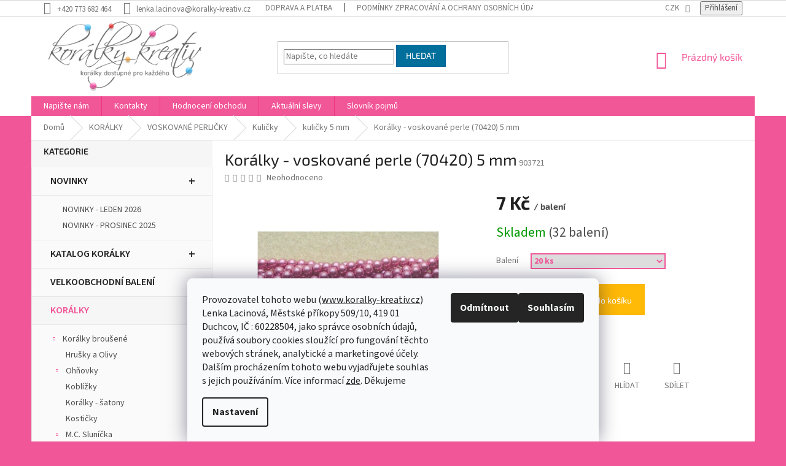

--- FILE ---
content_type: text/html; charset=utf-8
request_url: https://www.koralky-kreativ.cz/kulicky-5-mm/koralky-voskovane-perle--70420--5-mm/
body_size: 28017
content:
<!doctype html><html lang="cs" dir="ltr" class="header-background-light external-fonts-loaded"><head><meta charset="utf-8" /><meta name="viewport" content="width=device-width,initial-scale=1" /><title>Korálky - voskované perle (70420) 5 mm - koralky-kreativ.cz</title><link rel="preconnect" href="https://cdn.myshoptet.com" /><link rel="dns-prefetch" href="https://cdn.myshoptet.com" /><link rel="preload" href="https://cdn.myshoptet.com/prj/dist/master/cms/libs/jquery/jquery-1.11.3.min.js" as="script" /><link href="https://cdn.myshoptet.com/prj/dist/master/cms/templates/frontend_templates/shared/css/font-face/source-sans-3.css" rel="stylesheet"><link href="https://cdn.myshoptet.com/prj/dist/master/cms/templates/frontend_templates/shared/css/font-face/exo-2.css" rel="stylesheet"><link href="https://cdn.myshoptet.com/prj/dist/master/shop/dist/font-shoptet-11.css.62c94c7785ff2cea73b2.css" rel="stylesheet"><script>
dataLayer = [];
dataLayer.push({'shoptet' : {
    "pageId": 2095,
    "pageType": "productDetail",
    "currency": "CZK",
    "currencyInfo": {
        "decimalSeparator": ",",
        "exchangeRate": 1,
        "priceDecimalPlaces": 2,
        "symbol": "K\u010d",
        "symbolLeft": 0,
        "thousandSeparator": " "
    },
    "language": "cs",
    "projectId": 181437,
    "product": {
        "id": 13297,
        "guid": "b9203f16-caaa-11e7-8216-002590dad85e",
        "hasVariants": true,
        "codes": [
            {
                "code": 903721,
                "quantity": "32",
                "stocks": [
                    {
                        "id": 1,
                        "quantity": "32"
                    }
                ]
            }
        ],
        "name": "Kor\u00e1lky - voskovan\u00e9 perle (70420) 5 mm",
        "appendix": "",
        "weight": 0,
        "currentCategory": "KOR\u00c1LKY | VOSKOVAN\u00c9 PERLI\u010cKY | Kuli\u010dky | kuli\u010dky 5 mm",
        "currentCategoryGuid": "f138cfcc-04f4-11e8-8216-002590dad85e",
        "defaultCategory": "KOR\u00c1LKY | VOSKOVAN\u00c9 PERLI\u010cKY | Kuli\u010dky | kuli\u010dky 5 mm",
        "defaultCategoryGuid": "f138cfcc-04f4-11e8-8216-002590dad85e",
        "currency": "CZK",
        "priceWithVat": 7
    },
    "stocks": [
        {
            "id": 1,
            "title": "s\u00eddlo firmy",
            "isDeliveryPoint": 1,
            "visibleOnEshop": 1
        },
        {
            "id": "ext",
            "title": "Sklad",
            "isDeliveryPoint": 0,
            "visibleOnEshop": 1
        }
    ],
    "cartInfo": {
        "id": null,
        "freeShipping": false,
        "freeShippingFrom": 2500,
        "leftToFreeGift": {
            "formattedPrice": "0 K\u010d",
            "priceLeft": 0
        },
        "freeGift": false,
        "leftToFreeShipping": {
            "priceLeft": 2500,
            "dependOnRegion": 0,
            "formattedPrice": "2 500 K\u010d"
        },
        "discountCoupon": [],
        "getNoBillingShippingPrice": {
            "withoutVat": 0,
            "vat": 0,
            "withVat": 0
        },
        "cartItems": [],
        "taxMode": "ORDINARY"
    },
    "cart": [],
    "customer": {
        "priceRatio": 1,
        "priceListId": 1,
        "groupId": null,
        "registered": false,
        "mainAccount": false
    }
}});
dataLayer.push({'cookie_consent' : {
    "marketing": "denied",
    "analytics": "denied"
}});
document.addEventListener('DOMContentLoaded', function() {
    shoptet.consent.onAccept(function(agreements) {
        if (agreements.length == 0) {
            return;
        }
        dataLayer.push({
            'cookie_consent' : {
                'marketing' : (agreements.includes(shoptet.config.cookiesConsentOptPersonalisation)
                    ? 'granted' : 'denied'),
                'analytics': (agreements.includes(shoptet.config.cookiesConsentOptAnalytics)
                    ? 'granted' : 'denied')
            },
            'event': 'cookie_consent'
        });
    });
});
</script>

<!-- Google Tag Manager -->
<script>(function(w,d,s,l,i){w[l]=w[l]||[];w[l].push({'gtm.start':
new Date().getTime(),event:'gtm.js'});var f=d.getElementsByTagName(s)[0],
j=d.createElement(s),dl=l!='dataLayer'?'&l='+l:'';j.async=true;j.src=
'https://www.googletagmanager.com/gtm.js?id='+i+dl;f.parentNode.insertBefore(j,f);
})(window,document,'script','dataLayer','GTM-MNHTGH9');</script>
<!-- End Google Tag Manager -->

<meta property="og:type" content="website"><meta property="og:site_name" content="koralky-kreativ.cz"><meta property="og:url" content="https://www.koralky-kreativ.cz/kulicky-5-mm/koralky-voskovane-perle--70420--5-mm/"><meta property="og:title" content="Korálky - voskované perle (70420) 5 mm - koralky-kreativ.cz"><meta name="author" content="koralky-kreativ.cz"><meta name="web_author" content="Shoptet.cz"><meta name="dcterms.rightsHolder" content="www.koralky-kreativ.cz"><meta name="robots" content="index,follow"><meta property="og:image" content="https://cdn.myshoptet.com/usr/www.koralky-kreativ.cz/user/shop/big/13297_koralky-voskovane-perle--70420--5-mm.jpg?6527a927"><meta property="og:description" content="Korálky - voskované perle (70420) 5 mm. "><meta name="description" content="Korálky - voskované perle (70420) 5 mm. "><meta name="google-site-verification" content="4PpRcTyOwaF54UzNBsR5rF3uJxSt1jahjn6YPoOqQbk"><meta property="product:price:amount" content="7"><meta property="product:price:currency" content="CZK"><style>:root {--color-primary: #f15697;--color-primary-h: 335;--color-primary-s: 85%;--color-primary-l: 64%;--color-primary-hover: #eb3b84;--color-primary-hover-h: 335;--color-primary-hover-s: 81%;--color-primary-hover-l: 58%;--color-secondary: #ffb907;--color-secondary-h: 43;--color-secondary-s: 100%;--color-secondary-l: 51%;--color-secondary-hover: #ff9900;--color-secondary-hover-h: 36;--color-secondary-hover-s: 100%;--color-secondary-hover-l: 50%;--color-tertiary: #006f9b;--color-tertiary-h: 197;--color-tertiary-s: 100%;--color-tertiary-l: 30%;--color-tertiary-hover: #00639c;--color-tertiary-hover-h: 202;--color-tertiary-hover-s: 100%;--color-tertiary-hover-l: 31%;--color-header-background: #ffffff;--template-font: "Source Sans 3";--template-headings-font: "Exo 2";--header-background-url: url("[data-uri]");--cookies-notice-background: #F8FAFB;--cookies-notice-color: #252525;--cookies-notice-button-hover: #27263f;--cookies-notice-link-hover: #3b3a5f;--templates-update-management-preview-mode-content: "Náhled aktualizací šablony je aktivní pro váš prohlížeč."}</style>
    
    <link href="https://cdn.myshoptet.com/prj/dist/master/shop/dist/main-11.less.5a24dcbbdabfd189c152.css" rel="stylesheet" />
        
    <script>var shoptet = shoptet || {};</script>
    <script src="https://cdn.myshoptet.com/prj/dist/master/shop/dist/main-3g-header.js.05f199e7fd2450312de2.js"></script>
<!-- User include --><!-- project html code header -->
<!-- Global site tag (gtag.js) - Google Ads: 794373954 -->
<script async src="https://www.googletagmanager.com/gtag/js?id=AW-794373954"></script>
<script>
  window.dataLayer = window.dataLayer || [];
  function gtag(){dataLayer.push(arguments);}
  gtag('js', new Date());

  gtag('config', 'AW-794373954');
</script>

<div id="google_translate_element"></div><script type="text/javascript">
function googleTranslateElementInit() {
  new google.translate.TranslateElement({pageLanguage: 'cs', includedLanguages: 'da,de,en,et,fi,fr,it,lv,nl,no,pl,ru,sk,sv,uk', layout: google.translate.TranslateElement.InlineLayout.SIMPLE}, 'google_translate_element');
}
</script><script type="text/javascript" src="//translate.google.com/translate_a/element.js?cb=googleTranslateElementInit"></script>

<style>
.for-free {
    color: #f15697 !important;
}
#header .site-name a img {
    max-height: 130px !important;
}
.header-top {
    padding-top: 0px !important;
    padding-bottom: 0px !important;
  height: 130px !important;
}
.goog-te-gadget-simple .goog-te-menu-value span {
  margin-right: 5px !important;
  border: 0px !important;
  color: #b2b2b2 !important;
}
.goog-te-gadget-simple {
  border: 0px !important;
}
#google_translate_element {
  float: right !important;
  margin-left: 10px !important;
}
.goog-te-gadget img {
    display: none;
}
.variant-list select {
  font-weight: bold !important;
  color: #F15698 !important;
  border: 2px solid #F15698 !important;
}

footer .custom-footer {
    padding-left: 0px !important;
}
footer .site-name {
  display: none !important;
}
.btn.btn-conversion:hover, a.btn.btn-conversion:hover, .btn.btn-cart:hover, a.btn.btn-cart:hover {
    border-color: red;
    color: #fff;
    background-color: red;
}
.flag.flag-discount {
    background-color: #F15698 !important;
}
.category-perex .category-title {
  display: none !important;
}
ul.p-detail-tabs li a {
    font-weight: bold !important;
}
.categories .topic.active > a {
    background-color: #c43673!important;
    border: 1px solid #c43673 !important;
}
.sidebar .box-categories h4:first-child {
  display: none !important;
}
.default-variant .availability-label {
  display: none !important;
}
.sidebar-inner > div h4 {
    margin-top: 10px;
}
.sidebar .sidebar-inner {
  padding-top: 0px !important;
}
.sidebar .sidebar-inner > div {
  padding-top: 0px !important;
}
#categories {
  margin-top: 0px !important;
}
#categories .expandable > .topic > a > span{display: none;}
.categories .topic > a {padding-top: 13px !important;padding-bottom: 13px !important;background: #fafafa;color: #252525;font-weight: 600;font-size: 16px;border: 1px solid #e7e7e7;border-top: 0;}
#cat-935.categories .topic > a, #cat-4291.categories .topic > a {color: #57b313;text-transform: uppercase;}
#cat-935.categories .topic > a:hover, #cat-935.categories .topic.active > a, #cat-4291.categories .topic > a:hover, #cat-4291.categories .topic.active > a{background-color: #27b700 !important;color: #fff;border: 1px solid #27b700;border-top: 0;}
.categories .topic > a:hover{/*! color: #fff !important; */ /*! background-color: #252525 !important; *//*! border: 1px solid #252525; */ /*! border-top: 0; */}
.categories .topic > a:after {content: "+";position: absolute;right: 28px;font-size: 20px;top: 24%;}
#cat-935.categories .topic > a:after, #cat-4291.categories .topic > a:after {content: "\e910"; font-family: "shoptet"; display:inline-block;position: absolute;right: 28px;font-size: 12px;top: 36%;}
.categories .topic.active > a{background-color: #252525; border: 1px solid #252525; border-top: 0;}
#categories > .expandable.expanded > ul{background: #fafafa;border: 1px solid #e6e6e6;border-top: 0; padding: 10px 0;}
#categories{margin-top: 20px;border-top: 0px solid #e7e7e7;}
#categories .topic{position: relative; z-index: 1;}
</style>

<!-- Samba.ai pixel -->
<script async src="https://yottlyscript.com/script.js?tp=389854777"></script>
<!-- End Samba.ai pixel -->


<!-- /User include --><link rel="shortcut icon" href="/favicon.ico" type="image/x-icon" /><link rel="canonical" href="https://www.koralky-kreativ.cz/kulicky-5-mm/koralky-voskovane-perle--70420--5-mm/" /><style>/* custom background */@media (min-width: 992px) {body {background-color: #f15698 ;background-position: top center;background-repeat: no-repeat;background-attachment: scroll;}}</style>    <!-- Global site tag (gtag.js) - Google Analytics -->
    <script async src="https://www.googletagmanager.com/gtag/js?id=G-K93BNGDVVS"></script>
    <script>
        
        window.dataLayer = window.dataLayer || [];
        function gtag(){dataLayer.push(arguments);}
        

                    console.debug('default consent data');

            gtag('consent', 'default', {"ad_storage":"denied","analytics_storage":"denied","ad_user_data":"denied","ad_personalization":"denied","wait_for_update":500});
            dataLayer.push({
                'event': 'default_consent'
            });
        
        gtag('js', new Date());

        
                gtag('config', 'G-K93BNGDVVS', {"groups":"GA4","send_page_view":false,"content_group":"productDetail","currency":"CZK","page_language":"cs"});
        
                gtag('config', 'AW-794373954');
        
        
        
        
        
                    gtag('event', 'page_view', {"send_to":"GA4","page_language":"cs","content_group":"productDetail","currency":"CZK"});
        
                gtag('set', 'currency', 'CZK');

        gtag('event', 'view_item', {
            "send_to": "UA",
            "items": [
                {
                    "id": "903721",
                    "name": "Kor\u00e1lky - voskovan\u00e9 perle (70420) 5 mm",
                    "category": "KOR\u00c1LKY \/ VOSKOVAN\u00c9 PERLI\u010cKY \/ Kuli\u010dky \/ kuli\u010dky 5 mm",
                                                            "variant": "Balen\u00ed: 20 ks",
                                        "price": 5.79
                }
            ]
        });
        
        
        
        
        
                    gtag('event', 'view_item', {"send_to":"GA4","page_language":"cs","content_group":"productDetail","value":5.79,"currency":"CZK","items":[{"item_id":"903721","item_name":"Kor\u00e1lky - voskovan\u00e9 perle (70420) 5 mm","item_category":"KOR\u00c1LKY","item_category2":"VOSKOVAN\u00c9 PERLI\u010cKY","item_category3":"Kuli\u010dky","item_category4":"kuli\u010dky 5 mm","item_variant":"903721~Balen\u00ed: 20 ks","price":5.79,"quantity":1,"index":0}]});
        
        
        
        
        
        
        
        document.addEventListener('DOMContentLoaded', function() {
            if (typeof shoptet.tracking !== 'undefined') {
                for (var id in shoptet.tracking.bannersList) {
                    gtag('event', 'view_promotion', {
                        "send_to": "UA",
                        "promotions": [
                            {
                                "id": shoptet.tracking.bannersList[id].id,
                                "name": shoptet.tracking.bannersList[id].name,
                                "position": shoptet.tracking.bannersList[id].position
                            }
                        ]
                    });
                }
            }

            shoptet.consent.onAccept(function(agreements) {
                if (agreements.length !== 0) {
                    console.debug('gtag consent accept');
                    var gtagConsentPayload =  {
                        'ad_storage': agreements.includes(shoptet.config.cookiesConsentOptPersonalisation)
                            ? 'granted' : 'denied',
                        'analytics_storage': agreements.includes(shoptet.config.cookiesConsentOptAnalytics)
                            ? 'granted' : 'denied',
                                                                                                'ad_user_data': agreements.includes(shoptet.config.cookiesConsentOptPersonalisation)
                            ? 'granted' : 'denied',
                        'ad_personalization': agreements.includes(shoptet.config.cookiesConsentOptPersonalisation)
                            ? 'granted' : 'denied',
                        };
                    console.debug('update consent data', gtagConsentPayload);
                    gtag('consent', 'update', gtagConsentPayload);
                    dataLayer.push(
                        { 'event': 'update_consent' }
                    );
                }
            });
        });
    </script>
</head><body class="desktop id-2095 in-kulicky-5-mm template-11 type-product type-detail multiple-columns-body columns-3 ums_forms_redesign--off ums_a11y_category_page--on ums_discussion_rating_forms--off ums_flags_display_unification--on ums_a11y_login--on mobile-header-version-0"><noscript>
    <style>
        #header {
            padding-top: 0;
            position: relative !important;
            top: 0;
        }
        .header-navigation {
            position: relative !important;
        }
        .overall-wrapper {
            margin: 0 !important;
        }
        body:not(.ready) {
            visibility: visible !important;
        }
    </style>
    <div class="no-javascript">
        <div class="no-javascript__title">Musíte změnit nastavení vašeho prohlížeče</div>
        <div class="no-javascript__text">Podívejte se na: <a href="https://www.google.com/support/bin/answer.py?answer=23852">Jak povolit JavaScript ve vašem prohlížeči</a>.</div>
        <div class="no-javascript__text">Pokud používáte software na blokování reklam, může být nutné povolit JavaScript z této stránky.</div>
        <div class="no-javascript__text">Děkujeme.</div>
    </div>
</noscript>

        <div id="fb-root"></div>
        <script>
            window.fbAsyncInit = function() {
                FB.init({
                    autoLogAppEvents : true,
                    xfbml            : true,
                    version          : 'v24.0'
                });
            };
        </script>
        <script async defer crossorigin="anonymous" src="https://connect.facebook.net/cs_CZ/sdk.js#xfbml=1&version=v24.0"></script>
<!-- Google Tag Manager (noscript) -->
<noscript><iframe src="https://www.googletagmanager.com/ns.html?id=GTM-MNHTGH9"
height="0" width="0" style="display:none;visibility:hidden"></iframe></noscript>
<!-- End Google Tag Manager (noscript) -->

    <div class="siteCookies siteCookies--bottom siteCookies--light js-siteCookies" role="dialog" data-testid="cookiesPopup" data-nosnippet>
        <div class="siteCookies__form">
            <div class="siteCookies__content">
                <div class="siteCookies__text">
                    Provozovatel tohoto webu (<a href="http://www.koralky-kreativ.cz" target="_blank" rel="noopener noreferrer">www.koralky-kreativ.cz</a>) Lenka Lacinová, Městské příkopy 509/10, 419 01 Duchcov, IČ : 60228504, jako správce osobních údajů, používá soubory cookies sloužící pro fungování těchto webových stránek, analytické a marketingové účely. Dalším procházením tohoto webu vyjadřujete souhlas s jejich používáním. Více informací <a href="/cookies/" target="_blank" rel="noopener noreferrer">zde</a>. Děkujeme
                </div>
                <p class="siteCookies__links">
                    <button class="siteCookies__link js-cookies-settings" aria-label="Nastavení cookies" data-testid="cookiesSettings">Nastavení</button>
                </p>
            </div>
            <div class="siteCookies__buttonWrap">
                                    <button class="siteCookies__button js-cookiesConsentSubmit" value="reject" aria-label="Odmítnout cookies" data-testid="buttonCookiesReject">Odmítnout</button>
                                <button class="siteCookies__button js-cookiesConsentSubmit" value="all" aria-label="Přijmout cookies" data-testid="buttonCookiesAccept">Souhlasím</button>
            </div>
        </div>
        <script>
            document.addEventListener("DOMContentLoaded", () => {
                const siteCookies = document.querySelector('.js-siteCookies');
                document.addEventListener("scroll", shoptet.common.throttle(() => {
                    const st = document.documentElement.scrollTop;
                    if (st > 1) {
                        siteCookies.classList.add('siteCookies--scrolled');
                    } else {
                        siteCookies.classList.remove('siteCookies--scrolled');
                    }
                }, 100));
            });
        </script>
    </div>
<a href="#content" class="skip-link sr-only">Přejít na obsah</a><div class="overall-wrapper"><div class="user-action"><div class="container">
    <div class="user-action-in">
                    <div id="login" class="user-action-login popup-widget login-widget" role="dialog" aria-labelledby="loginHeading">
        <div class="popup-widget-inner">
                            <h2 id="loginHeading">Přihlášení k vašemu účtu</h2><div id="customerLogin"><form action="/action/Customer/Login/" method="post" id="formLoginIncluded" class="csrf-enabled formLogin" data-testid="formLogin"><input type="hidden" name="referer" value="" /><div class="form-group"><div class="input-wrapper email js-validated-element-wrapper no-label"><input type="email" name="email" class="form-control" autofocus placeholder="E-mailová adresa (např. jan@novak.cz)" data-testid="inputEmail" autocomplete="email" required /></div></div><div class="form-group"><div class="input-wrapper password js-validated-element-wrapper no-label"><input type="password" name="password" class="form-control" placeholder="Heslo" data-testid="inputPassword" autocomplete="current-password" required /><span class="no-display">Nemůžete vyplnit toto pole</span><input type="text" name="surname" value="" class="no-display" /></div></div><div class="form-group"><div class="login-wrapper"><button type="submit" class="btn btn-secondary btn-text btn-login" data-testid="buttonSubmit">Přihlásit se</button><div class="password-helper"><a href="/registrace/" data-testid="signup" rel="nofollow">Nová registrace</a><a href="/klient/zapomenute-heslo/" rel="nofollow">Zapomenuté heslo</a></div></div></div></form>
</div>                    </div>
    </div>

                            <div id="cart-widget" class="user-action-cart popup-widget cart-widget loader-wrapper" data-testid="popupCartWidget" role="dialog" aria-hidden="true">
    <div class="popup-widget-inner cart-widget-inner place-cart-here">
        <div class="loader-overlay">
            <div class="loader"></div>
        </div>
    </div>

    <div class="cart-widget-button">
        <a href="/kosik/" class="btn btn-conversion" id="continue-order-button" rel="nofollow" data-testid="buttonNextStep">Pokračovat do košíku</a>
    </div>
</div>
            </div>
</div>
</div><div class="top-navigation-bar" data-testid="topNavigationBar">

    <div class="container">

        <div class="top-navigation-contacts">
            <strong>Zákaznická podpora:</strong><a href="tel:+420773682464" class="project-phone" aria-label="Zavolat na +420773682464" data-testid="contactboxPhone"><span>+420 773 682 464</span></a><a href="mailto:lenka.lacinova@koralky-kreativ.cz" class="project-email" data-testid="contactboxEmail"><span>lenka.lacinova@koralky-kreativ.cz</span></a>        </div>

                            <div class="top-navigation-menu">
                <div class="top-navigation-menu-trigger"></div>
                <ul class="top-navigation-bar-menu">
                                            <li class="top-navigation-menu-item-27">
                            <a href="/doprava-a-platba/" target="blank">Doprava a platba</a>
                        </li>
                                            <li class="top-navigation-menu-item-2134">
                            <a href="/podminky-zpracovani-osobnich-udaju/" target="blank">Podmínky zpracování a ochrany osobních údajů</a>
                        </li>
                                            <li class="top-navigation-menu-item-2231">
                            <a href="/odstoupeni-od-smlouvy/" target="blank">Odstoupení od smlouvy</a>
                        </li>
                                            <li class="top-navigation-menu-item-2232">
                            <a href="/reklamace/" target="blank">Reklamace</a>
                        </li>
                                            <li class="top-navigation-menu-item-2238">
                            <a href="/vseobecne-obchodni-podminky/" target="blank">Všeobecné obchodní podmínky</a>
                        </li>
                                    </ul>
                <ul class="top-navigation-bar-menu-helper"></ul>
            </div>
        
        <div class="top-navigation-tools">
            <div class="responsive-tools">
                <a href="#" class="toggle-window" data-target="search" aria-label="Hledat" data-testid="linkSearchIcon"></a>
                                                            <a href="#" class="toggle-window" data-target="login"></a>
                                                    <a href="#" class="toggle-window" data-target="navigation" aria-label="Menu" data-testid="hamburgerMenu"></a>
            </div>
                <div class="dropdown">
        <span>Ceny v:</span>
        <button id="topNavigationDropdown" type="button" data-toggle="dropdown" aria-haspopup="true" aria-expanded="false">
            CZK
            <span class="caret"></span>
        </button>
        <ul class="dropdown-menu" aria-labelledby="topNavigationDropdown"><li><a href="/action/Currency/changeCurrency/?currencyCode=CZK" rel="nofollow">CZK</a></li><li><a href="/action/Currency/changeCurrency/?currencyCode=EUR" rel="nofollow">EUR</a></li></ul>
    </div>
            <button class="top-nav-button top-nav-button-login toggle-window" type="button" data-target="login" aria-haspopup="dialog" aria-controls="login" aria-expanded="false" data-testid="signin"><span>Přihlášení</span></button>        </div>

    </div>

</div>
<header id="header"><div class="container navigation-wrapper">
    <div class="header-top">
        <div class="site-name-wrapper">
            <div class="site-name"><a href="/" data-testid="linkWebsiteLogo"><img src="https://cdn.myshoptet.com/usr/www.koralky-kreativ.cz/user/logos/logtra.png" alt="koralky-kreativ.cz" fetchpriority="low" /></a></div>        </div>
        <div class="search" itemscope itemtype="https://schema.org/WebSite">
            <meta itemprop="headline" content="kuličky 5 mm"/><meta itemprop="url" content="https://www.koralky-kreativ.cz"/><meta itemprop="text" content="Korálky - voskované perle (70420) 5 mm. "/>            <form action="/action/ProductSearch/prepareString/" method="post"
    id="formSearchForm" class="search-form compact-form js-search-main"
    itemprop="potentialAction" itemscope itemtype="https://schema.org/SearchAction" data-testid="searchForm">
    <fieldset>
        <meta itemprop="target"
            content="https://www.koralky-kreativ.cz/vyhledavani/?string={string}"/>
        <input type="hidden" name="language" value="cs"/>
        
            
<input
    type="search"
    name="string"
        class="query-input form-control search-input js-search-input"
    placeholder="Napište, co hledáte"
    autocomplete="off"
    required
    itemprop="query-input"
    aria-label="Vyhledávání"
    data-testid="searchInput"
>
            <button type="submit" class="btn btn-default" data-testid="searchBtn">Hledat</button>
        
    </fieldset>
</form>
        </div>
        <div class="navigation-buttons">
                
    <a href="/kosik/" class="btn btn-icon toggle-window cart-count" data-target="cart" data-hover="true" data-redirect="true" data-testid="headerCart" rel="nofollow" aria-haspopup="dialog" aria-expanded="false" aria-controls="cart-widget">
        
                <span class="sr-only">Nákupní košík</span>
        
            <span class="cart-price visible-lg-inline-block" data-testid="headerCartPrice">
                                    Prázdný košík                            </span>
        
    
            </a>
        </div>
    </div>
    <nav id="navigation" aria-label="Hlavní menu" data-collapsible="true"><div class="navigation-in menu"><ul class="menu-level-1" role="menubar" data-testid="headerMenuItems"><li class="menu-item--6" role="none"><a href="/napiste-nam/" target="blank" data-testid="headerMenuItem" role="menuitem" aria-expanded="false"><b>Napište nám</b></a></li>
<li class="menu-item-29" role="none"><a href="/kontakty/" target="blank" data-testid="headerMenuItem" role="menuitem" aria-expanded="false"><b>Kontakty</b></a></li>
<li class="menu-item--51" role="none"><a href="/hodnoceni-obchodu/" target="blank" data-testid="headerMenuItem" role="menuitem" aria-expanded="false"><b>Hodnocení obchodu</b></a></li>
<li class="menu-item-2246" role="none"><a href="/aktualni-slevy/" target="blank" data-testid="headerMenuItem" role="menuitem" aria-expanded="false"><b>Aktuální slevy</b></a></li>
<li class="menu-item--23" role="none"><a href="/slovnik-pojmu/" data-testid="headerMenuItem" role="menuitem" aria-expanded="false"><b>Slovník pojmů</b></a></li>
<li class="appended-category menu-item-2270 ext" role="none"><a href="/novinky/"><b>NOVINKY</b><span class="submenu-arrow" role="menuitem"></span></a><ul class="menu-level-2 menu-level-2-appended" role="menu"><li class="menu-item-2267" role="none"><a href="/novinky-leden-2026/" data-testid="headerMenuItem" role="menuitem"><span>NOVINKY - LEDEN 2026</span></a></li><li class="menu-item-2248" role="none"><a href="/novinky-prosinec-2025/" data-testid="headerMenuItem" role="menuitem"><span>NOVINKY - PROSINEC 2025</span></a></li></ul></li><li class="appended-category menu-item-2251" role="none"><a href="/katalog/"><b>KATALOG KORÁLKY</b></a></li><li class="appended-category menu-item-2263" role="none"><a href="/velkoobchodni_baleni/"><b>VELKOOBCHODNÍ BALENÍ</b></a></li><li class="appended-category menu-item-1642 ext" role="none"><a href="/koralky/"><b>KORÁLKY</b><span class="submenu-arrow" role="menuitem"></span></a><ul class="menu-level-2 menu-level-2-appended" role="menu"><li class="menu-item-1693" role="none"><a href="/koralky-brousene/" data-testid="headerMenuItem" role="menuitem"><span>Korálky broušené</span></a></li><li class="menu-item-1711" role="none"><a href="/koralky-mackane/" data-testid="headerMenuItem" role="menuitem"><span>Korálky mačkané</span></a></li><li class="menu-item-1807" role="none"><a href="/matubo-koralky/" data-testid="headerMenuItem" role="menuitem"><span>MATUBO™ korálky</span></a></li><li class="menu-item-1645" role="none"><a href="/preciosa-koralky/" data-testid="headerMenuItem" role="menuitem"><span>PRECIOSA® korálky</span></a></li><li class="menu-item-1654" role="none"><a href="/preciosa-tycky/" data-testid="headerMenuItem" role="menuitem"><span>PRECIOSA® tyčky</span></a></li><li class="menu-item-1657" role="none"><a href="/rokajl-sekany-kratky/" data-testid="headerMenuItem" role="menuitem"><span>Rokajl sekaný krátký</span></a></li><li class="menu-item-1660" role="none"><a href="/preciosa-rokajl/" data-testid="headerMenuItem" role="menuitem"><span>PRECIOSA® rokajl</span></a></li><li class="menu-item-1798" role="none"><a href="/spike-beads-trny/" data-testid="headerMenuItem" role="menuitem"><span>SPIKE BEADS - Trny</span></a></li><li class="menu-item-1774" role="none"><a href="/voskovane-perlicky/" data-testid="headerMenuItem" role="menuitem"><span>VOSKOVANÉ PERLIČKY</span></a></li></ul></li><li class="appended-category menu-item-1909 ext" role="none"><a href="/vinute-perle/"><b>Vinuté perle</b><span class="submenu-arrow" role="menuitem"></span></a><ul class="menu-level-2 menu-level-2-appended" role="menu"><li class="menu-item-1912" role="none"><a href="/ostatni-tvary/" data-testid="headerMenuItem" role="menuitem"><span>Ostatní tvary</span></a></li><li class="menu-item-1915" role="none"><a href="/olivy-ovalky-2/" data-testid="headerMenuItem" role="menuitem"><span>Olivy - oválky</span></a></li><li class="menu-item-1918" role="none"><a href="/valecky/" data-testid="headerMenuItem" role="menuitem"><span>Válečky</span></a></li><li class="menu-item-1930" role="none"><a href="/kulicky-a-hrusky/" data-testid="headerMenuItem" role="menuitem"><span>Kuličky a hrušky</span></a></li></ul></li><li class="appended-category menu-item-2050" role="none"><a href="/knofliky-sklenene/"><b>KNOFLÍKY SKLENĚNÉ</b></a></li><li class="appended-category menu-item-1840 ext" role="none"><a href="/bizuterni-komponenty/"><b>Bižuterní komponenty</b><span class="submenu-arrow" role="menuitem"></span></a><ul class="menu-level-2 menu-level-2-appended" role="menu"><li class="menu-item-1876" role="none"><a href="/jehly-a-nyty/" data-testid="headerMenuItem" role="menuitem"><span>Jehly a nýty</span></a></li><li class="menu-item-1843" role="none"><a href="/krouzky-spojovaci/" data-testid="headerMenuItem" role="menuitem"><span>Kroužky spojovací</span></a></li><li class="menu-item-1849" role="none"><a href="/nausnice/" data-testid="headerMenuItem" role="menuitem"><span>Naušnice</span></a></li><li class="menu-item-1855" role="none"><a href="/ukoncovaci-prvky/" data-testid="headerMenuItem" role="menuitem"><span>Ukončovací prvky</span></a></li><li class="menu-item-1864" role="none"><a href="/mezidily/" data-testid="headerMenuItem" role="menuitem"><span>Mezidíly</span></a></li><li class="menu-item-1894" role="none"><a href="/kapliky/" data-testid="headerMenuItem" role="menuitem"><span>Kaplíky</span></a></li><li class="menu-item-1900" role="none"><a href="/rokajl-zamackavaci/" data-testid="headerMenuItem" role="menuitem"><span>Rokajl zamačkávací</span></a></li></ul></li><li class="appended-category menu-item-1687 ext" role="none"><a href="/navlekovy-material/"><b>Návlekový materiál</b><span class="submenu-arrow" role="menuitem"></span></a><ul class="menu-level-2 menu-level-2-appended" role="menu"><li class="menu-item-1933" role="none"><a href="/nylonova-lanka/" data-testid="headerMenuItem" role="menuitem"><span>Nylonová lanka</span></a></li><li class="menu-item-1690" role="none"><a href="/snurky-bavlnene/" data-testid="headerMenuItem" role="menuitem"><span>Šňůrky bavlněné</span></a></li><li class="menu-item-1828" role="none"><a href="/snurky-satenove/" data-testid="headerMenuItem" role="menuitem"><span>Šňůrky saténové</span></a></li><li class="menu-item-1825" role="none"><a href="/sutasky/" data-testid="headerMenuItem" role="menuitem"><span>Sutašky</span></a></li><li class="menu-item-1936" role="none"><a href="/stuzky-zavesy/" data-testid="headerMenuItem" role="menuitem"><span>Stužky - závěsy</span></a></li></ul></li><li class="appended-category menu-item-1867" role="none"><a href="/pomucky/"><b>Pomůcky</b></a></li></ul></div><span class="navigation-close"></span></nav><div class="menu-helper" data-testid="hamburgerMenu"><span>Více</span></div>
</div></header><!-- / header -->


                    <div class="container breadcrumbs-wrapper">
            <div class="breadcrumbs" itemscope itemtype="https://schema.org/BreadcrumbList">
                                                                            <span id="navigation-first" data-basetitle="koralky-kreativ.cz" itemprop="itemListElement" itemscope itemtype="https://schema.org/ListItem">
                <a href="/" itemprop="item" ><span itemprop="name">Domů</span></a>
                <span class="navigation-bullet">/</span>
                <meta itemprop="position" content="1" />
            </span>
                                <span id="navigation-1" itemprop="itemListElement" itemscope itemtype="https://schema.org/ListItem">
                <a href="/koralky/" itemprop="item" data-testid="breadcrumbsSecondLevel"><span itemprop="name">KORÁLKY</span></a>
                <span class="navigation-bullet">/</span>
                <meta itemprop="position" content="2" />
            </span>
                                <span id="navigation-2" itemprop="itemListElement" itemscope itemtype="https://schema.org/ListItem">
                <a href="/voskovane-perlicky/" itemprop="item" data-testid="breadcrumbsSecondLevel"><span itemprop="name">VOSKOVANÉ PERLIČKY</span></a>
                <span class="navigation-bullet">/</span>
                <meta itemprop="position" content="3" />
            </span>
                                <span id="navigation-3" itemprop="itemListElement" itemscope itemtype="https://schema.org/ListItem">
                <a href="/kulicky-2/" itemprop="item" data-testid="breadcrumbsSecondLevel"><span itemprop="name">Kuličky</span></a>
                <span class="navigation-bullet">/</span>
                <meta itemprop="position" content="4" />
            </span>
                                <span id="navigation-4" itemprop="itemListElement" itemscope itemtype="https://schema.org/ListItem">
                <a href="/kulicky-5-mm/" itemprop="item" data-testid="breadcrumbsSecondLevel"><span itemprop="name">kuličky 5 mm</span></a>
                <span class="navigation-bullet">/</span>
                <meta itemprop="position" content="5" />
            </span>
                                            <span id="navigation-5" itemprop="itemListElement" itemscope itemtype="https://schema.org/ListItem" data-testid="breadcrumbsLastLevel">
                <meta itemprop="item" content="https://www.koralky-kreativ.cz/kulicky-5-mm/koralky-voskovane-perle--70420--5-mm/" />
                <meta itemprop="position" content="6" />
                <span itemprop="name" data-title="Korálky - voskované perle (70420) 5 mm">Korálky - voskované perle (70420) 5 mm <span class="appendix"></span></span>
            </span>
            </div>
        </div>
    
<div id="content-wrapper" class="container content-wrapper">
    
    <div class="content-wrapper-in">
                                                <aside class="sidebar sidebar-left"  data-testid="sidebarMenu">
                                                                                                <div class="sidebar-inner">
                                                                                                        <div class="box box-bg-variant box-categories">    <div class="skip-link__wrapper">
        <span id="categories-start" class="skip-link__target js-skip-link__target sr-only" tabindex="-1">&nbsp;</span>
        <a href="#categories-end" class="skip-link skip-link--start sr-only js-skip-link--start">Přeskočit kategorie</a>
    </div>

<h4>Kategorie</h4>


<div id="categories"><div class="categories cat-01 expandable expanded" id="cat-2270"><div class="topic"><a href="/novinky/">NOVINKY<span class="cat-trigger">&nbsp;</span></a></div>

                    <ul class=" expanded">
                                        <li >
                <a href="/novinky-leden-2026/">
                    NOVINKY - LEDEN 2026
                                    </a>
                                                                </li>
                                <li >
                <a href="/novinky-prosinec-2025/">
                    NOVINKY - PROSINEC 2025
                                    </a>
                                                                </li>
                </ul>
    </div><div class="categories cat-02 expanded" id="cat-2251"><div class="topic"><a href="/katalog/">KATALOG KORÁLKY<span class="cat-trigger">&nbsp;</span></a></div></div><div class="categories cat-01 expanded" id="cat-2263"><div class="topic"><a href="/velkoobchodni_baleni/">VELKOOBCHODNÍ BALENÍ<span class="cat-trigger">&nbsp;</span></a></div></div><div class="categories cat-02 expandable active expanded" id="cat-1642"><div class="topic child-active"><a href="/koralky/">KORÁLKY<span class="cat-trigger">&nbsp;</span></a></div>

                    <ul class=" active expanded">
                                        <li class="
                                 expandable                 expanded                ">
                <a href="/koralky-brousene/">
                    Korálky broušené
                    <span class="cat-trigger">&nbsp;</span>                </a>
                                                            

                    <ul class=" expanded">
                                        <li >
                <a href="/hrusky-a-olivy/">
                    Hrušky a Olivy
                                    </a>
                                                                </li>
                                <li class="
                                 expandable                                 external">
                <a href="/ohnovky/">
                    Ohňovky
                    <span class="cat-trigger">&nbsp;</span>                </a>
                                                            

    
                                                </li>
                                <li >
                <a href="/koblizky/">
                    Koblížky
                                    </a>
                                                                </li>
                                <li >
                <a href="/satonova-ruze/">
                    Korálky - šatony
                                    </a>
                                                                </li>
                                <li >
                <a href="/kosticky/">
                    Kostičky 
                                    </a>
                                                                </li>
                                <li class="
                                 expandable                                 external">
                <a href="/m-c--slunicka/">
                    M.C. Sluníčka 
                    <span class="cat-trigger">&nbsp;</span>                </a>
                                                            

    
                                                </li>
                </ul>
    
                                                </li>
                                <li class="
                                 expandable                 expanded                ">
                <a href="/koralky-mackane/">
                    Korálky mačkané
                    <span class="cat-trigger">&nbsp;</span>                </a>
                                                            

                    <ul class=" expanded">
                                        <li class="
                                 expandable                                 external">
                <a href="/cocky/">
                    Čočka
                    <span class="cat-trigger">&nbsp;</span>                </a>
                                                            

    
                                                </li>
                                <li >
                <a href="/ctverce/">
                    Čtverce
                                    </a>
                                                                </li>
                                <li >
                <a href="/diabolky/">
                    Diabolka
                                    </a>
                                                                </li>
                                <li >
                <a href="/houbicky/">
                    Houbičky
                                    </a>
                                                                </li>
                                <li class="
                                 expandable                                 external">
                <a href="/jazycky/">
                    Jazýčky
                    <span class="cat-trigger">&nbsp;</span>                </a>
                                                            

    
                                                </li>
                                <li class="
                                 expandable                                 external">
                <a href="/kulicky/">
                    Kuličky
                    <span class="cat-trigger">&nbsp;</span>                </a>
                                                            

    
                                                </li>
                                <li class="
                                 expandable                                 external">
                <a href="/kapky/">
                    Kapky
                    <span class="cat-trigger">&nbsp;</span>                </a>
                                                            

    
                                                </li>
                                <li class="
                                 expandable                                 external">
                <a href="/koralky-dvoudirove/">
                    Korálky dvoudírové
                    <span class="cat-trigger">&nbsp;</span>                </a>
                                                            

    
                                                </li>
                                <li >
                <a href="/kosticky-maslicky/">
                    Kostičky - mašličky
                                    </a>
                                                                </li>
                                <li >
                <a href="/koralky-neonove/">
                    Korálky neonové
                                    </a>
                                                                </li>
                                <li >
                <a href="/krouzky/">
                    Kroužky
                                    </a>
                                                                </li>
                                <li >
                <a href="/kyticky/">
                    Kytičky
                                    </a>
                                                                </li>
                                <li >
                <a href="/listky/">
                    Lístky
                                    </a>
                                                                </li>
                                <li >
                <a href="/obdelniky/">
                    Obdélníky
                                    </a>
                                                                </li>
                                <li >
                <a href="/olivy-ovalky/">
                    Olivy - Oválky
                                    </a>
                                                                </li>
                                <li >
                <a href="/ostatni-tvary-2/">
                    Ostatní tvary
                                    </a>
                                                                </li>
                                <li >
                <a href="/pohanka/">
                    Pohanka
                                    </a>
                                                                </li>
                                <li >
                <a href="/rose-petals/">
                    Rose Petals
                                    </a>
                                                                </li>
                                <li >
                <a href="/soudky/">
                    Soudky
                                    </a>
                                                                </li>
                                <li class="
                                 expandable                                 external">
                <a href="/vlnita-kolecka/">
                    Vlnitá kolečka
                    <span class="cat-trigger">&nbsp;</span>                </a>
                                                            

    
                                                </li>
                                <li >
                <a href="/zvonky/">
                    Zvonky
                                    </a>
                                                                </li>
                </ul>
    
                                                </li>
                                <li class="
                                 expandable                                 external">
                <a href="/matubo-koralky/">
                    MATUBO™ korálky
                    <span class="cat-trigger">&nbsp;</span>                </a>
                                                            

    
                                                </li>
                                <li class="
                                 expandable                                 external">
                <a href="/preciosa-koralky/">
                    PRECIOSA® korálky
                    <span class="cat-trigger">&nbsp;</span>                </a>
                                                            

    
                                                </li>
                                <li class="
                                 expandable                                 external">
                <a href="/preciosa-tycky/">
                    PRECIOSA® tyčky
                    <span class="cat-trigger">&nbsp;</span>                </a>
                                                            

    
                                                </li>
                                <li >
                <a href="/rokajl-sekany-kratky/">
                    Rokajl sekaný krátký
                                    </a>
                                                                </li>
                                <li class="
                                 expandable                                 external">
                <a href="/preciosa-rokajl/">
                    PRECIOSA® rokajl
                    <span class="cat-trigger">&nbsp;</span>                </a>
                                                            

    
                                                </li>
                                <li class="
                                 expandable                                 external">
                <a href="/spike-beads-trny/">
                    SPIKE BEADS - Trny
                    <span class="cat-trigger">&nbsp;</span>                </a>
                                                            

    
                                                </li>
                                <li class="
                                 expandable                 expanded                ">
                <a href="/voskovane-perlicky/">
                    VOSKOVANÉ PERLIČKY
                    <span class="cat-trigger">&nbsp;</span>                </a>
                                                            

                    <ul class=" active expanded">
                                        <li class="
                                 expandable                 expanded                ">
                <a href="/kulicky-2/">
                    Kuličky
                    <span class="cat-trigger">&nbsp;</span>                </a>
                                                            

                    <ul class=" active expanded">
                                        <li >
                <a href="/kulicky-3-mm/">
                    kuličky 3 mm
                                    </a>
                                                                </li>
                                <li >
                <a href="/kulicky-4-mm/">
                    kuličky 4 mm
                                    </a>
                                                                </li>
                                <li class="
                active                                                 ">
                <a href="/kulicky-5-mm/">
                    kuličky 5 mm
                                    </a>
                                                                </li>
                                <li >
                <a href="/kulicky-6-mm/">
                    kuličky 6 mm
                                    </a>
                                                                </li>
                                <li >
                <a href="/kulicky-8-mm/">
                    kuličky 8 mm
                                    </a>
                                                                </li>
                                <li >
                <a href="/kulicky-10-mm/">
                    kuličky 10 mm
                                    </a>
                                                                </li>
                </ul>
    
                                                </li>
                                <li >
                <a href="/dovoz/">
                    DOVOZ
                                    </a>
                                                                </li>
                                <li >
                <a href="/hrusky-2/">
                    Hrušky
                                    </a>
                                                                </li>
                                <li >
                <a href="/olivy/">
                    Olivy
                                    </a>
                                                                </li>
                </ul>
    
                                                </li>
                </ul>
    </div><div class="categories cat-01 expandable external" id="cat-1909"><div class="topic"><a href="/vinute-perle/">Vinuté perle<span class="cat-trigger">&nbsp;</span></a></div>

    </div><div class="categories cat-02 expanded" id="cat-2050"><div class="topic"><a href="/knofliky-sklenene/">KNOFLÍKY SKLENĚNÉ<span class="cat-trigger">&nbsp;</span></a></div></div><div class="categories cat-01 expandable expanded" id="cat-1840"><div class="topic"><a href="/bizuterni-komponenty/">Bižuterní komponenty<span class="cat-trigger">&nbsp;</span></a></div>

                    <ul class=" expanded">
                                        <li class="
                                 expandable                                 external">
                <a href="/jehly-a-nyty/">
                    Jehly a nýty
                    <span class="cat-trigger">&nbsp;</span>                </a>
                                                            

    
                                                </li>
                                <li class="
                                 expandable                                 external">
                <a href="/krouzky-spojovaci/">
                    Kroužky spojovací
                    <span class="cat-trigger">&nbsp;</span>                </a>
                                                            

    
                                                </li>
                                <li >
                <a href="/nausnice/">
                    Naušnice
                                    </a>
                                                                </li>
                                <li class="
                                 expandable                                 external">
                <a href="/ukoncovaci-prvky/">
                    Ukončovací prvky
                    <span class="cat-trigger">&nbsp;</span>                </a>
                                                            

    
                                                </li>
                                <li >
                <a href="/mezidily/">
                    Mezidíly
                                    </a>
                                                                </li>
                                <li >
                <a href="/kapliky/">
                    Kaplíky
                                    </a>
                                                                </li>
                                <li >
                <a href="/rokajl-zamackavaci/">
                    Rokajl zamačkávací
                                    </a>
                                                                </li>
                </ul>
    </div><div class="categories cat-02 expandable expanded" id="cat-1687"><div class="topic"><a href="/navlekovy-material/">Návlekový materiál<span class="cat-trigger">&nbsp;</span></a></div>

                    <ul class=" expanded">
                                        <li >
                <a href="/nylonova-lanka/">
                    Nylonová lanka
                                    </a>
                                                                </li>
                                <li >
                <a href="/snurky-bavlnene/">
                    Šňůrky bavlněné
                                    </a>
                                                                </li>
                                <li >
                <a href="/snurky-satenove/">
                    Šňůrky saténové
                                    </a>
                                                                </li>
                                <li >
                <a href="/sutasky/">
                    Sutašky
                                    </a>
                                                                </li>
                                <li >
                <a href="/stuzky-zavesy/">
                    Stužky - závěsy
                                    </a>
                                                                </li>
                </ul>
    </div><div class="categories cat-01 external" id="cat-1867"><div class="topic"><a href="/pomucky/">Pomůcky<span class="cat-trigger">&nbsp;</span></a></div></div>        </div>

    <div class="skip-link__wrapper">
        <a href="#categories-start" class="skip-link skip-link--end sr-only js-skip-link--end" tabindex="-1" hidden>Přeskočit kategorie</a>
        <span id="categories-end" class="skip-link__target js-skip-link__target sr-only" tabindex="-1">&nbsp;</span>
    </div>
</div>
                                                                                                                                                                            <div class="box box-bg-default box-sm box-facebook">            <div id="facebookWidget">
            <h4><span>Facebook</span></h4>
            
        </div>
    </div>
                                                                                                            <div class="box box-bg-variant box-sm box-topProducts">        <div class="top-products-wrapper js-top10" >
        <h4><span>Top 5 produktů</span></h4>
        <ol class="top-products">
                            <li class="display-image">
                                            <a href="/katalog/koralky-mackane-ulita-17113/" class="top-products-image">
                            <img src="data:image/svg+xml,%3Csvg%20width%3D%22100%22%20height%3D%22100%22%20xmlns%3D%22http%3A%2F%2Fwww.w3.org%2F2000%2Fsvg%22%3E%3C%2Fsvg%3E" alt="Korálky mačkané - ulita 17113" width="100" height="100"  data-src="https://cdn.myshoptet.com/usr/www.koralky-kreativ.cz/user/shop/related/17788_koralky-mackane-ulita-17113.jpg?69453e09" fetchpriority="low" />
                        </a>
                                        <a href="/katalog/koralky-mackane-ulita-17113/" class="top-products-content">
                        <span class="top-products-name">  Korálky mačkané - ulita 17113</span>
                        
                                                        <strong>
                                5,30 Kč
                                
    
                            </strong>
                                                    
                    </a>
                </li>
                            <li class="display-image">
                                            <a href="/katalog/koralky-preciosa-ulita-16007/" class="top-products-image">
                            <img src="data:image/svg+xml,%3Csvg%20width%3D%22100%22%20height%3D%22100%22%20xmlns%3D%22http%3A%2F%2Fwww.w3.org%2F2000%2Fsvg%22%3E%3C%2Fsvg%3E" alt="Korálky mačkané - ulita 16007" width="100" height="100"  data-src="https://cdn.myshoptet.com/usr/www.koralky-kreativ.cz/user/shop/related/20692_koralky-mackane-ulita-16007.jpg?69453e8a" fetchpriority="low" />
                        </a>
                                        <a href="/katalog/koralky-preciosa-ulita-16007/" class="top-products-content">
                        <span class="top-products-name">  Korálky mačkané - ulita 16007</span>
                        
                                                        <strong>
                                5,30 Kč
                                
    
                            </strong>
                                                    
                    </a>
                </li>
                            <li class="display-image">
                                            <a href="/katalog/koralky-mackane-oval-maly-66017/" class="top-products-image">
                            <img src="data:image/svg+xml,%3Csvg%20width%3D%22100%22%20height%3D%22100%22%20xmlns%3D%22http%3A%2F%2Fwww.w3.org%2F2000%2Fsvg%22%3E%3C%2Fsvg%3E" alt="Korálky mačkané - ovál malý 66017" width="100" height="100"  data-src="https://cdn.myshoptet.com/usr/www.koralky-kreativ.cz/user/shop/related/13123_koralky-mackane-oval-maly-66017.jpg?69424a56" fetchpriority="low" />
                        </a>
                                        <a href="/katalog/koralky-mackane-oval-maly-66017/" class="top-products-content">
                        <span class="top-products-name">  Korálky mačkané - ovál malý 66017</span>
                        
                                                        <strong>
                                6 Kč
                                
    
                            </strong>
                                                    
                    </a>
                </li>
                            <li class="display-image">
                                            <a href="/katalog/koralky-mackane-tvarovana-oliva-67713/" class="top-products-image">
                            <img src="data:image/svg+xml,%3Csvg%20width%3D%22100%22%20height%3D%22100%22%20xmlns%3D%22http%3A%2F%2Fwww.w3.org%2F2000%2Fsvg%22%3E%3C%2Fsvg%3E" alt="Korálky mačkané - tvarovaná oliva 67713 - 2 ks" width="100" height="100"  data-src="https://cdn.myshoptet.com/usr/www.koralky-kreativ.cz/user/shop/related/16222_koralky-mackane-tvarovana-oliva-67713-2-ks.jpg?692d54c6" fetchpriority="low" />
                        </a>
                                        <a href="/katalog/koralky-mackane-tvarovana-oliva-67713/" class="top-products-content">
                        <span class="top-products-name">  Korálky mačkané - tvarovaná oliva 67713 - 2 ks</span>
                        
                                                        <strong>
                                19 Kč
                                
    
                            </strong>
                                                    
                    </a>
                </li>
                            <li class="display-image">
                                            <a href="/katalog/koralky-brousene-ohnovka-8-mm-26028/" class="top-products-image">
                            <img src="data:image/svg+xml,%3Csvg%20width%3D%22100%22%20height%3D%22100%22%20xmlns%3D%22http%3A%2F%2Fwww.w3.org%2F2000%2Fsvg%22%3E%3C%2Fsvg%3E" alt="Korálky broušené - ohňovka 8 mm 26028" width="100" height="100"  data-src="https://cdn.myshoptet.com/usr/www.koralky-kreativ.cz/user/shop/related/19090_koralky-brousene-ohnovka-8-mm-26028.jpg?6938771f" fetchpriority="low" />
                        </a>
                                        <a href="/katalog/koralky-brousene-ohnovka-8-mm-26028/" class="top-products-content">
                        <span class="top-products-name">  Korálky broušené - ohňovka 8 mm 26028</span>
                        
                                                        <strong>
                                3 Kč
                                
    
                            </strong>
                                                    
                    </a>
                </li>
                    </ol>
    </div>
</div>
                                                                                                            <div class="box box-bg-default box-sm box-newsletter">    <div class="newsletter-header">
        <h4 class="topic"><span>Odebírat newsletter</span></h4>
        
    </div>
            <form action="/action/MailForm/subscribeToNewsletters/" method="post" id="formNewsletterWidget" class="subscribe-form compact-form">
    <fieldset>
        <input type="hidden" name="formId" value="2" />
                <span class="no-display">Nevyplňujte toto pole:</span>
        <input type="text" name="surname" class="no-display" />
        <div class="validator-msg-holder js-validated-element-wrapper">
            <input type="email" name="email" class="form-control" placeholder="Vaše e-mailová adresa" required />
        </div>
                                <br />
            <div>
                                    <div class="form-group js-validated-element-wrapper consents consents-first">
            <input
                type="checkbox"
                name="consents[]"
                id="newsletterWidgetConsents16"
                value="16"
                                     class="required"                    data-special-message="validatorConsent"
                            />
                                        <label for="newsletterWidgetConsents16" class="whole-width">
                                        <span class="required-asterisk">Souhlasím se <a href="https://www.koralky-kreativ.cz/podminky-zpracovani-osobnich-udaju/" target="_blank" rel="noopener noreferrer">zpracováním osobních údajů.</a></span>
                </label>
                    </div>
                </div>
                        <button type="submit" class="btn btn-default btn-arrow-right"><span class="sr-only">Přihlásit se</span></button>
    </fieldset>
</form>

    </div>
                                                                                                            <div class="hide box box-bg-default box-sm box-toplist">    <div id="toplist">
        <h4><span>Toplist</span></h4>
        <div class="text-center">
            
<script><!--
document.write ('<img src="https://toplist.cz/dot.asp?id=1024534&amp;http='+escape(document.referrer)+'&amp;wi='+escape(window.screen.width)+'&amp;he='+escape(window.screen.height)+'&amp;cd='+escape(window.screen.colorDepth)+'&amp;t='+escape(document.title)+'" width="1" height="1" alt="TOPlist" />');
//--></script>
<noscript><div class="no-css"><img src="https://toplist.cz/dot.asp?id=1024534" style="border:0" alt="TOPlist" width="1" height="1" /></div></noscript>

        </div>
    </div>
</div>
                                                                    </div>
                                                            </aside>
                            <main id="content" class="content narrow">
                                                        <script>
            
            var shoptet = shoptet || {};
            shoptet.variantsUnavailable = shoptet.variantsUnavailable || {};
            
            shoptet.variantsUnavailable.availableVariantsResource = ["37-772"]
        </script>
                                        
<div class="p-detail" itemscope itemtype="https://schema.org/Product">

    
    <meta itemprop="name" content="Korálky - voskované perle (70420) 5 mm" />
    <meta itemprop="category" content="Úvodní stránka &gt; KORÁLKY &gt; VOSKOVANÉ PERLIČKY &gt; Kuličky &gt; kuličky 5 mm &gt; Korálky - voskované perle (70420) 5 mm" />
    <meta itemprop="url" content="https://www.koralky-kreativ.cz/kulicky-5-mm/koralky-voskovane-perle--70420--5-mm/" />
    <meta itemprop="image" content="https://cdn.myshoptet.com/usr/www.koralky-kreativ.cz/user/shop/big/13297_koralky-voskovane-perle--70420--5-mm.jpg?6527a927" />
                                <meta itemprop="gtin13" content="FALSE" />            
        <div class="p-detail-inner">

        <div class="p-detail-inner-header">
            <h1>
                  Korálky - voskované perle (70420) 5 mm            </h1>

                <span class="p-code">
        <span class="p-code-label">Kód:</span>
                                    <span>903721</span>
                        </span>
        </div>

        <form action="/action/Cart/addCartItem/" method="post" id="product-detail-form" class="pr-action csrf-enabled" data-testid="formProduct">

            <meta itemprop="productID" content="13297" /><meta itemprop="identifier" content="b9203f16-caaa-11e7-8216-002590dad85e" /><span itemprop="offers" itemscope itemtype="https://schema.org/Offer"><meta itemprop="sku" content="903721" /><link itemprop="availability" href="https://schema.org/InStock" /><meta itemprop="url" content="https://www.koralky-kreativ.cz/kulicky-5-mm/koralky-voskovane-perle--70420--5-mm/" /><meta itemprop="price" content="7.00" /><meta itemprop="priceCurrency" content="CZK" /><link itemprop="itemCondition" href="https://schema.org/NewCondition" /></span><input type="hidden" name="productId" value="13297" /><input type="hidden" name="priceId" value="16039" /><input type="hidden" name="language" value="cs" />

            <div class="row product-top">

                <div class="col-xs-12">

                    <div class="p-detail-info">
                        
                                    <div class="stars-wrapper">
                
<span class="stars star-list">
                                                <a class="star star-off show-tooltip show-ratings" title="            Hodnocení:
            Neohodnoceno    &lt;br /&gt;
                    Pro možnost hodnocení se prosím přihlašte            "
                   href="#ratingTab" data-toggle="tab" data-external="1" data-force-scroll="1"></a>
                    
                                                <a class="star star-off show-tooltip show-ratings" title="            Hodnocení:
            Neohodnoceno    &lt;br /&gt;
                    Pro možnost hodnocení se prosím přihlašte            "
                   href="#ratingTab" data-toggle="tab" data-external="1" data-force-scroll="1"></a>
                    
                                                <a class="star star-off show-tooltip show-ratings" title="            Hodnocení:
            Neohodnoceno    &lt;br /&gt;
                    Pro možnost hodnocení se prosím přihlašte            "
                   href="#ratingTab" data-toggle="tab" data-external="1" data-force-scroll="1"></a>
                    
                                                <a class="star star-off show-tooltip show-ratings" title="            Hodnocení:
            Neohodnoceno    &lt;br /&gt;
                    Pro možnost hodnocení se prosím přihlašte            "
                   href="#ratingTab" data-toggle="tab" data-external="1" data-force-scroll="1"></a>
                    
                                                <a class="star star-off show-tooltip show-ratings" title="            Hodnocení:
            Neohodnoceno    &lt;br /&gt;
                    Pro možnost hodnocení se prosím přihlašte            "
                   href="#ratingTab" data-toggle="tab" data-external="1" data-force-scroll="1"></a>
                    
    </span>
            <a class="stars-label" href="#ratingTab" data-toggle="tab" data-external="1" data-force-scroll="1">
                                Neohodnoceno                    </a>
        </div>
    
                        
                    </div>

                </div>

                <div class="col-xs-12 col-lg-6 p-image-wrapper">

                    
                    <div class="p-image" style="" data-testid="mainImage">

                        

    


                        

<a href="https://cdn.myshoptet.com/usr/www.koralky-kreativ.cz/user/shop/big/13297_koralky-voskovane-perle--70420--5-mm.jpg?6527a927" class="p-main-image cloud-zoom" data-href="https://cdn.myshoptet.com/usr/www.koralky-kreativ.cz/user/shop/orig/13297_koralky-voskovane-perle--70420--5-mm.jpg?6527a927"><img src="https://cdn.myshoptet.com/usr/www.koralky-kreativ.cz/user/shop/big/13297_koralky-voskovane-perle--70420--5-mm.jpg?6527a927" alt="Korálky - voskované perle (70420) 5 mm" width="1024" height="768"  fetchpriority="high" />
</a>                    </div>

                    
    <div class="p-thumbnails-wrapper">

        <div class="p-thumbnails">

            <div class="p-thumbnails-inner">

                <div>
                                                                                        <a href="https://cdn.myshoptet.com/usr/www.koralky-kreativ.cz/user/shop/big/13297_koralky-voskovane-perle--70420--5-mm.jpg?6527a927" class="p-thumbnail highlighted">
                            <img src="data:image/svg+xml,%3Csvg%20width%3D%22100%22%20height%3D%22100%22%20xmlns%3D%22http%3A%2F%2Fwww.w3.org%2F2000%2Fsvg%22%3E%3C%2Fsvg%3E" alt="Korálky - voskované perle (70420) 5 mm" width="100" height="100"  data-src="https://cdn.myshoptet.com/usr/www.koralky-kreativ.cz/user/shop/related/13297_koralky-voskovane-perle--70420--5-mm.jpg?6527a927" fetchpriority="low" />
                        </a>
                        <a href="https://cdn.myshoptet.com/usr/www.koralky-kreativ.cz/user/shop/big/13297_koralky-voskovane-perle--70420--5-mm.jpg?6527a927" class="cbox-gal" data-gallery="lightbox[gallery]" data-alt="Korálky - voskované perle (70420) 5 mm"></a>
                                                                    <a href="https://cdn.myshoptet.com/usr/www.koralky-kreativ.cz/user/shop/big/13297-1_koralky-voskovane-perle--70420--5-mm.jpg?6527a927" class="p-thumbnail">
                            <img src="data:image/svg+xml,%3Csvg%20width%3D%22100%22%20height%3D%22100%22%20xmlns%3D%22http%3A%2F%2Fwww.w3.org%2F2000%2Fsvg%22%3E%3C%2Fsvg%3E" alt="Korálky - voskované perle (70420) 5 mm" width="100" height="100"  data-src="https://cdn.myshoptet.com/usr/www.koralky-kreativ.cz/user/shop/related/13297-1_koralky-voskovane-perle--70420--5-mm.jpg?6527a927" fetchpriority="low" />
                        </a>
                        <a href="https://cdn.myshoptet.com/usr/www.koralky-kreativ.cz/user/shop/big/13297-1_koralky-voskovane-perle--70420--5-mm.jpg?6527a927" class="cbox-gal" data-gallery="lightbox[gallery]" data-alt="Korálky - voskované perle (70420) 5 mm"></a>
                                    </div>

            </div>

            <a href="#" class="thumbnail-prev"></a>
            <a href="#" class="thumbnail-next"></a>

        </div>

    </div>


                </div>

                <div class="col-xs-12 col-lg-6 p-info-wrapper">

                    
                    
                        <div class="p-final-price-wrapper">

                                                                                    <strong class="price-final" data-testid="productCardPrice">
            <span class="price-final-holder">
                7 Kč
    
    
        <span class="pr-list-unit">
            /&nbsp;balení
    </span>
        </span>
    </strong>
                                                            <span class="price-measure">
                    
                        </span>
                            

                        </div>

                    
                    
                                                                                    <div class="availability-value" title="Dostupnost">
                                    

            
    <span class="availability-label" style="color: #009901" data-testid="labelAvailability">
                    <span class="show-tooltip acronym" title="Zboží je na našich skladech!">
                Skladem
            </span>
            </span>
        <span class="availability-amount" data-testid="numberAvailabilityAmount">(32&nbsp;balení)</span>

                                    </div>
                                                    
                        <table class="detail-parameters">
                            <tbody>
                                                                                            <script>
    shoptet.variantsSplit = shoptet.variantsSplit || {};
    shoptet.variantsSplit.necessaryVariantData = {"37-772":{"name":"Kor\u00e1lky - voskovan\u00e9 perle (70420) 5 mm","isNotSoldOut":true,"zeroPrice":0,"id":16039,"code":"903721","price":"7 K\u010d","standardPrice":"7 K\u010d","actionPriceActive":0,"priceUnformatted":7,"variantImage":{"detail":"https:\/\/cdn.myshoptet.com\/usr\/www.koralky-kreativ.cz\/user\/shop\/detail\/13297_koralky-voskovane-perle--70420--5-mm.jpg?6527a927","detail_small":"https:\/\/cdn.myshoptet.com\/usr\/www.koralky-kreativ.cz\/user\/shop\/detail_small\/13297_koralky-voskovane-perle--70420--5-mm.jpg?6527a927","cart":"https:\/\/cdn.myshoptet.com\/usr\/www.koralky-kreativ.cz\/user\/shop\/related\/13297_koralky-voskovane-perle--70420--5-mm.jpg?6527a927","big":"https:\/\/cdn.myshoptet.com\/usr\/www.koralky-kreativ.cz\/user\/shop\/big\/13297_koralky-voskovane-perle--70420--5-mm.jpg?6527a927"},"freeShipping":0,"freeBilling":0,"decimalCount":0,"availabilityName":"Skladem","availabilityColor":"#009901","minimumAmount":1,"maximumAmount":9999}};
</script>
                                                                    <tr class="variant-list variant-not-chosen-anchor">
                                        <th>
                                                Balení
                                        </th>
                                        <td>
                                                                                            <select name="parameterValueId[37]" class="hidden-split-parameter parameter-id-37" id="parameter-id-37" data-parameter-id="37" data-parameter-name="Balení" data-testid="selectVariant_37"><option value="772" selected="selected" data-preselected="true" data-index="1">20 ks</option></select>
                                                                                    </td>
                                    </tr>
                                                                <tr>
                                    <td colspan="2">
                                        <div id="jsUnavailableCombinationMessage" class="no-display">
    Zvolená varianta není k dispozici. <a href="#" id="jsSplitVariantsReset">Reset vybraných parametrů</a>.
</div>
                                    </td>
                                </tr>
                            
                            
                            
                                                                                    </tbody>
                        </table>

                                                                            
                            <div class="add-to-cart" data-testid="divAddToCart">
                
<span class="quantity">
    <span
        class="increase-tooltip js-increase-tooltip"
        data-trigger="manual"
        data-container="body"
        data-original-title="Není možné zakoupit více než 9999 balení."
        aria-hidden="true"
        role="tooltip"
        data-testid="tooltip">
    </span>

    <span
        class="decrease-tooltip js-decrease-tooltip"
        data-trigger="manual"
        data-container="body"
        data-original-title="Minimální množství, které lze zakoupit, je 1 balení."
        aria-hidden="true"
        role="tooltip"
        data-testid="tooltip">
    </span>
    <label>
        <input
            type="number"
            name="amount"
            value="1"
            class="amount"
            autocomplete="off"
            data-decimals="0"
                        step="1"
            min="1"
            max="9999"
            aria-label="Množství"
            data-testid="cartAmount"/>
    </label>

    <button
        class="increase"
        type="button"
        aria-label="Zvýšit množství o 1"
        data-testid="increase">
            <span class="increase__sign">&plus;</span>
    </button>

    <button
        class="decrease"
        type="button"
        aria-label="Snížit množství o 1"
        data-testid="decrease">
            <span class="decrease__sign">&minus;</span>
    </button>
</span>
                    
    <button type="submit" class="btn btn-lg btn-conversion add-to-cart-button" data-testid="buttonAddToCart" aria-label="Přidat do košíku Korálky - voskované perle (70420) 5 mm">Přidat do košíku</button>

            </div>
                    
                    
                    

                    
                                            <p data-testid="productCardDescr">
                            <a href="#description" class="chevron-after chevron-down-after" data-toggle="tab" data-external="1" data-force-scroll="true">Detailní informace</a>
                        </p>
                    
                    <div class="social-buttons-wrapper">
                        <div class="link-icons watchdog-active" data-testid="productDetailActionIcons">
    <a href="#" class="link-icon print" title="Tisknout produkt"><span>Tisk</span></a>
    <a href="/kulicky-5-mm/koralky-voskovane-perle--70420--5-mm:dotaz/" class="link-icon chat" title="Mluvit s prodejcem" rel="nofollow"><span>Zeptat se</span></a>
            <a href="/kulicky-5-mm/koralky-voskovane-perle--70420--5-mm:hlidat-cenu/" class="link-icon watchdog" title="Hlídat cenu" rel="nofollow"><span>Hlídat</span></a>
                <a href="#" class="link-icon share js-share-buttons-trigger" title="Sdílet produkt"><span>Sdílet</span></a>
    </div>
                            <div class="social-buttons no-display">
                    <div class="twitter">
                <script>
        window.twttr = (function(d, s, id) {
            var js, fjs = d.getElementsByTagName(s)[0],
                t = window.twttr || {};
            if (d.getElementById(id)) return t;
            js = d.createElement(s);
            js.id = id;
            js.src = "https://platform.twitter.com/widgets.js";
            fjs.parentNode.insertBefore(js, fjs);
            t._e = [];
            t.ready = function(f) {
                t._e.push(f);
            };
            return t;
        }(document, "script", "twitter-wjs"));
        </script>

<a
    href="https://twitter.com/share"
    class="twitter-share-button"
        data-lang="cs"
    data-url="https://www.koralky-kreativ.cz/kulicky-5-mm/koralky-voskovane-perle--70420--5-mm/"
>Tweet</a>

            </div>
                    <div class="facebook">
                <div
            data-layout="button"
        class="fb-share-button"
    >
</div>

            </div>
                                <div class="close-wrapper">
        <a href="#" class="close-after js-share-buttons-trigger" title="Sdílet produkt">Zavřít</a>
    </div>

            </div>
                    </div>

                    
                </div>

            </div>

        </form>
    </div>

    
        
    
        
    <div class="shp-tabs-wrapper p-detail-tabs-wrapper">
        <div class="row">
            <div class="col-sm-12 shp-tabs-row responsive-nav">
                <div class="shp-tabs-holder">
    <ul id="p-detail-tabs" class="shp-tabs p-detail-tabs visible-links" role="tablist">
                            <li class="shp-tab active" data-testid="tabDescription">
                <a href="#description" class="shp-tab-link" role="tab" data-toggle="tab">Popis</a>
            </li>
                                                                                                                 <li class="shp-tab" data-testid="tabRating">
                <a href="#ratingTab" class="shp-tab-link" role="tab" data-toggle="tab">Hodnocení</a>
            </li>
                                        <li class="shp-tab" data-testid="tabDiscussion">
                                <a href="#productDiscussion" class="shp-tab-link" role="tab" data-toggle="tab">Diskuze</a>
            </li>
                                        </ul>
</div>
            </div>
            <div class="col-sm-12 ">
                <div id="tab-content" class="tab-content">
                                                                                                            <div id="description" class="tab-pane fade in active" role="tabpanel">
        <div class="description-inner">
            <div class="basic-description">
                <h3>Detailní popis produktu</h3>
                                    <p></p>
                            </div>
            
            <div class="extended-description">
            <h3>Doplňkové parametry</h3>
            <table class="detail-parameters">
                <tbody>
                    <tr>
    <th>
        <span class="row-header-label">
            Kategorie<span class="row-header-label-colon">:</span>
        </span>
    </th>
    <td>
        <a href="/kulicky-5-mm/">kuličky 5 mm</a>    </td>
</tr>
    <tr class="productEan">
      <th>
          <span class="row-header-label productEan__label">
              EAN<span class="row-header-label-colon">:</span>
          </span>
      </th>
      <td>
          <span class="productEan__value js-productEan__value">FALSE</span>
      </td>
  </tr>
            <tr>
            <th>
                <span class="row-header-label">
                                            Barva<span class="row-header-label-colon">:</span>
                                    </span>
            </th>
            <td>
                                                            růžová                                                </td>
        </tr>
            <tr>
            <th>
                <span class="row-header-label">
                                            Velikost<span class="row-header-label-colon">:</span>
                                    </span>
            </th>
            <td>
                                                            5 mm,                                                                                 4 mm                                                </td>
        </tr>
            <tr>
            <th>
                <span class="row-header-label">
                                            Země původu<span class="row-header-label-colon">:</span>
                                    </span>
            </th>
            <td>
                                                            korálky vyrobené v ČR - české sklo                                                </td>
        </tr>
                    </tbody>
            </table>
        </div>
    
        </div>
    </div>
                                                                                                                                <div id="ratingTab" class="tab-pane fade" role="tabpanel" data-editorid="rating">
                                            <p data-testid="textCommentNotice">Buďte první, kdo napíše příspěvek k této položce. </p>
                                        <p class="helpNote" data-testid="textCommentNotice">Pouze registrovaní uživatelé mohou vkládat hodnocení. Prosím <a href="/login/?backTo=%2Fkulicky-5-mm%2Fkoralky-voskovane-perle--70420--5-mm%2F" title="Přihlášení" rel="nofollow">přihlaste se</a> nebo se <a href="/registrace/" title="Registrace" rel="nofollow">registrujte</a>.</p>
                    
            
                                            
<div id="ratingWrapper" class="rate-wrapper unveil-wrapper" data-parent-tab="ratingTab">
        <div class="rate-wrap row">
        <div class="rate-average-wrap col-xs-12 col-sm-6">
                                                                </div>

        
    </div>
        </div>

    </div>
                            <div id="productDiscussion" class="tab-pane fade" role="tabpanel" data-testid="areaDiscussion">
        <div id="discussionWrapper" class="discussion-wrapper unveil-wrapper" data-parent-tab="productDiscussion" data-testid="wrapperDiscussion">
                                    
    <div class="discussionContainer js-discussion-container" data-editorid="discussion">
                    <p data-testid="textCommentNotice">Buďte první, kdo napíše příspěvek k této položce. </p>
                            <p class="helpNote" data-testid="textCommentNotice">Pouze registrovaní uživatelé mohou vkládat příspěvky. Prosím <a href="/login/?backTo=%2Fkulicky-5-mm%2Fkoralky-voskovane-perle--70420--5-mm%2F" title="Přihlášení" rel="nofollow">přihlaste se</a> nebo se <a href="/registrace/" title="Registrace" rel="nofollow">registrujte</a>.</p>
                                        <div id="discussion-form" class="discussion-form vote-form js-hidden">
                            <form action="/action/ProductDiscussion/addPost/" method="post" id="formDiscussion" data-testid="formDiscussion">
    <input type="hidden" name="formId" value="9" />
    <input type="hidden" name="discussionEntityId" value="13297" />
            <div class="row">
        <div class="form-group col-xs-12 col-sm-6">
            <input type="text" name="fullName" value="" id="fullName" class="form-control" placeholder="Jméno" data-testid="inputUserName"/>
                        <span class="no-display">Nevyplňujte toto pole:</span>
            <input type="text" name="surname" value="" class="no-display" />
        </div>
        <div class="form-group js-validated-element-wrapper no-label col-xs-12 col-sm-6">
            <input type="email" name="email" value="" id="email" class="form-control js-validate-required" placeholder="E-mail" data-testid="inputEmail"/>
        </div>
        <div class="col-xs-12">
            <div class="form-group">
                <input type="text" name="title" id="title" class="form-control" placeholder="Název" data-testid="inputTitle" />
            </div>
            <div class="form-group no-label js-validated-element-wrapper">
                <textarea name="message" id="message" class="form-control js-validate-required" rows="7" placeholder="Komentář" data-testid="inputMessage"></textarea>
            </div>
                                    <fieldset class="box box-sm box-bg-default">
    <h4>Bezpečnostní kontrola</h4>
    <div class="form-group captcha-image">
        <img src="[data-uri]" alt="" data-testid="imageCaptcha" width="150" height="40"  fetchpriority="low" />
    </div>
    <div class="form-group js-validated-element-wrapper smart-label-wrapper">
        <label for="captcha"><span class="required-asterisk">Opište text z obrázku</span></label>
        <input type="text" id="captcha" name="captcha" class="form-control js-validate js-validate-required">
    </div>
</fieldset>
            <div class="form-group">
                <input type="submit" value="Odeslat komentář" class="btn btn-sm btn-primary" data-testid="buttonSendComment" />
            </div>
        </div>
    </div>
</form>

                    </div>
                    </div>

        </div>
    </div>
                                                        </div>
            </div>
        </div>
    </div>

</div>
                    </main>
    </div>
    
            
    
</div>
        
        
                            <footer id="footer">
                    <h2 class="sr-only">Zápatí</h2>
                    
                                                                <div class="container footer-rows">
                            
    

<div class="site-name"><a href="/" data-testid="linkWebsiteLogo"><img src="data:image/svg+xml,%3Csvg%20width%3D%221%22%20height%3D%221%22%20xmlns%3D%22http%3A%2F%2Fwww.w3.org%2F2000%2Fsvg%22%3E%3C%2Fsvg%3E" alt="koralky-kreativ.cz" data-src="https://cdn.myshoptet.com/usr/www.koralky-kreativ.cz/user/logos/logtra.png" fetchpriority="low" /></a></div>
<div class="custom-footer elements-2">
                    
                
        <div class="custom-footer__contact ">
                                                                                                            <h4><span>Kontakt</span></h4>


    <div class="contact-box no-image" data-testid="contactbox">
                            <strong data-testid="contactboxName">Lenka Lacinová</strong>
        
        <ul>
                            <li>
                    <span class="mail" data-testid="contactboxEmail">
                                                    <a href="mailto:lenka.lacinova&#64;koralky-kreativ.cz">lenka.lacinova<!---->&#64;<!---->koralky-kreativ.cz</a>
                                            </span>
                </li>
            
                            <li>
                    <span class="tel">
                                                                                <a href="tel:+420773682464" aria-label="Zavolat na +420773682464" data-testid="contactboxPhone">
                                +420 773 682 464
                            </a>
                                            </span>
                </li>
            
                            <li>
                    <span class="cellphone">
                                                                                <a href="tel:+420773682464" aria-label="Zavolat na +420773682464" data-testid="contactboxCellphone">
                                +420 773 682 464
                            </a>
                                            </span>
                </li>
            
            

                                    <li>
                        <span class="facebook">
                            <a href="https://www.facebook.com/groups/128241883899070/" title="Facebook" target="_blank" data-testid="contactboxFacebook">
                                                                https://www.facebook.com/groups/128241883899070/
                                                            </a>
                        </span>
                    </li>
                
                
                
                
                
                
                
            

        </ul>

    </div>


<script type="application/ld+json">
    {
        "@context" : "https://schema.org",
        "@type" : "Organization",
        "name" : "koralky-kreativ.cz",
        "url" : "https://www.koralky-kreativ.cz",
                "employee" : "Lenka Lacinová",
                    "email" : "lenka.lacinova@koralky-kreativ.cz",
                            "telephone" : "+420 773 682 464",
                                
                                                                        "sameAs" : ["https://www.facebook.com/groups/128241883899070/\", \"\", \""]
            }
</script>

                                                        </div>
                    
                
        <div class="custom-footer__articles ">
                                                                                                                        <h4><span>Informace pro vás</span></h4>
    <ul>
                    <li><a href="/doprava-a-platba/" target="blank">Doprava a platba</a></li>
                    <li><a href="/podminky-zpracovani-osobnich-udaju/" target="blank">Podmínky zpracování a ochrany osobních údajů</a></li>
                    <li><a href="/odstoupeni-od-smlouvy/" target="blank">Odstoupení od smlouvy</a></li>
                    <li><a href="/reklamace/" target="blank">Reklamace</a></li>
                    <li><a href="/vseobecne-obchodni-podminky/" target="blank">Všeobecné obchodní podmínky</a></li>
            </ul>

                                                        </div>
    </div>
                        </div>
                                        
                    <div class="container footer-links-icons">
                    <ul class="footer-links" data-editorid="footerLinks">
            <li class="footer-link">
            <a href="https://preciosa-ornela.com/images/pdf/844-projekt-rukola.pdf" target="blank">
PRECIOSA návod pro začátečníky
</a>
        </li>
            <li class="footer-link">
            <a href="https://www.flickr.com/photos/preciosa-ornela/albums/72157630969059222?mc_cid=263c67789c&amp;mc_eid=da28e41a94">
Vánoční inspirace od PRECIOSA Traditional Czech Beads™
</a>
        </li>
    </ul>
                        </div>
    
                    
                        <div class="container footer-bottom">
                            <span id="signature" style="display: inline-block !important; visibility: visible !important;"><a href="https://www.shoptet.cz/?utm_source=footer&utm_medium=link&utm_campaign=create_by_shoptet" class="image" target="_blank"><img src="data:image/svg+xml,%3Csvg%20width%3D%2217%22%20height%3D%2217%22%20xmlns%3D%22http%3A%2F%2Fwww.w3.org%2F2000%2Fsvg%22%3E%3C%2Fsvg%3E" data-src="https://cdn.myshoptet.com/prj/dist/master/cms/img/common/logo/shoptetLogo.svg" width="17" height="17" alt="Shoptet" class="vam" fetchpriority="low" /></a><a href="https://www.shoptet.cz/?utm_source=footer&utm_medium=link&utm_campaign=create_by_shoptet" class="title" target="_blank">Vytvořil Shoptet</a></span>
                            <span class="copyright" data-testid="textCopyright">
                                Copyright 2026 <strong>koralky-kreativ.cz</strong>. Všechna práva vyhrazena.                                                                    <a href="#" class="cookies-settings js-cookies-settings" data-testid="cookiesSettings">Upravit nastavení cookies</a>
                                                            </span>
                        </div>
                    
                    
                                            
                </footer>
                <!-- / footer -->
                    
        </div>
        <!-- / overall-wrapper -->

                    <script src="https://cdn.myshoptet.com/prj/dist/master/cms/libs/jquery/jquery-1.11.3.min.js"></script>
                <script>var shoptet = shoptet || {};shoptet.abilities = {"about":{"generation":3,"id":"11"},"config":{"category":{"product":{"image_size":"detail"}},"navigation_breakpoint":767,"number_of_active_related_products":4,"product_slider":{"autoplay":false,"autoplay_speed":3000,"loop":true,"navigation":true,"pagination":true,"shadow_size":0}},"elements":{"recapitulation_in_checkout":true},"feature":{"directional_thumbnails":false,"extended_ajax_cart":false,"extended_search_whisperer":false,"fixed_header":false,"images_in_menu":true,"product_slider":false,"simple_ajax_cart":true,"smart_labels":false,"tabs_accordion":false,"tabs_responsive":true,"top_navigation_menu":true,"user_action_fullscreen":false}};shoptet.design = {"template":{"name":"Classic","colorVariant":"11-two"},"layout":{"homepage":"catalog4","subPage":"catalog3","productDetail":"catalog3"},"colorScheme":{"conversionColor":"#ffb907","conversionColorHover":"#ff9900","color1":"#f15697","color2":"#eb3b84","color3":"#006f9b","color4":"#00639c"},"fonts":{"heading":"Exo 2","text":"Source Sans 3"},"header":{"backgroundImage":"https:\/\/www.koralky-kreativ.czdata:image\/gif;base64,R0lGODlhAQABAIAAAAAAAP\/\/\/yH5BAEAAAAALAAAAAABAAEAAAIBRAA7","image":null,"logo":"https:\/\/www.koralky-kreativ.czuser\/logos\/logtra.png","color":"#ffffff"},"background":{"enabled":true,"color":{"enabled":true,"color":"#f15698"},"image":{"url":null,"attachment":"scroll","position":"center"}}};shoptet.config = {};shoptet.events = {};shoptet.runtime = {};shoptet.content = shoptet.content || {};shoptet.updates = {};shoptet.messages = [];shoptet.messages['lightboxImg'] = "Obrázek";shoptet.messages['lightboxOf'] = "z";shoptet.messages['more'] = "Více";shoptet.messages['cancel'] = "Zrušit";shoptet.messages['removedItem'] = "Položka byla odstraněna z košíku.";shoptet.messages['discountCouponWarning'] = "Zapomněli jste uplatnit slevový kupón. Pro pokračování jej uplatněte pomocí tlačítka vedle vstupního pole, nebo jej smažte.";shoptet.messages['charsNeeded'] = "Prosím, použijte minimálně 3 znaky!";shoptet.messages['invalidCompanyId'] = "Neplané IČ, povoleny jsou pouze číslice";shoptet.messages['needHelp'] = "Potřebujete pomoc?";shoptet.messages['showContacts'] = "Zobrazit kontakty";shoptet.messages['hideContacts'] = "Skrýt kontakty";shoptet.messages['ajaxError'] = "Došlo k chybě; obnovte prosím stránku a zkuste to znovu.";shoptet.messages['variantWarning'] = "Zvolte prosím variantu produktu.";shoptet.messages['chooseVariant'] = "Zvolte variantu";shoptet.messages['unavailableVariant'] = "Tato varianta není dostupná a není možné ji objednat.";shoptet.messages['withVat'] = "včetně DPH";shoptet.messages['withoutVat'] = "bez DPH";shoptet.messages['toCart'] = "Do košíku";shoptet.messages['emptyCart'] = "Prázdný košík";shoptet.messages['change'] = "Změnit";shoptet.messages['chosenBranch'] = "Zvolená pobočka";shoptet.messages['validatorRequired'] = "Povinné pole";shoptet.messages['validatorEmail'] = "Prosím vložte platnou e-mailovou adresu";shoptet.messages['validatorUrl'] = "Prosím vložte platnou URL adresu";shoptet.messages['validatorDate'] = "Prosím vložte platné datum";shoptet.messages['validatorNumber'] = "Vložte číslo";shoptet.messages['validatorDigits'] = "Prosím vložte pouze číslice";shoptet.messages['validatorCheckbox'] = "Zadejte prosím všechna povinná pole";shoptet.messages['validatorConsent'] = "Bez souhlasu nelze odeslat.";shoptet.messages['validatorPassword'] = "Hesla se neshodují";shoptet.messages['validatorInvalidPhoneNumber'] = "Vyplňte prosím platné telefonní číslo bez předvolby.";shoptet.messages['validatorInvalidPhoneNumberSuggestedRegion'] = "Neplatné číslo — navržený region: %1";shoptet.messages['validatorInvalidCompanyId'] = "Neplatné IČ, musí být ve tvaru jako %1";shoptet.messages['validatorFullName'] = "Nezapomněli jste příjmení?";shoptet.messages['validatorHouseNumber'] = "Prosím zadejte správné číslo domu";shoptet.messages['validatorZipCode'] = "Zadané PSČ neodpovídá zvolené zemi";shoptet.messages['validatorShortPhoneNumber'] = "Telefonní číslo musí mít min. 8 znaků";shoptet.messages['choose-personal-collection'] = "Prosím vyberte místo doručení u osobního odběru, není zvoleno.";shoptet.messages['choose-external-shipping'] = "Upřesněte prosím vybraný způsob dopravy";shoptet.messages['choose-ceska-posta'] = "Pobočka České Pošty není určena, zvolte prosím některou";shoptet.messages['choose-hupostPostaPont'] = "Pobočka Maďarské pošty není vybrána, zvolte prosím nějakou";shoptet.messages['choose-postSk'] = "Pobočka Slovenské pošty není zvolena, vyberte prosím některou";shoptet.messages['choose-ulozenka'] = "Pobočka Uloženky nebyla zvolena, prosím vyberte některou";shoptet.messages['choose-zasilkovna'] = "Pobočka Zásilkovny nebyla zvolena, prosím vyberte některou";shoptet.messages['choose-ppl-cz'] = "Pobočka PPL ParcelShop nebyla vybrána, vyberte prosím jednu";shoptet.messages['choose-glsCz'] = "Pobočka GLS ParcelShop nebyla zvolena, prosím vyberte některou";shoptet.messages['choose-dpd-cz'] = "Ani jedna z poboček služby DPD Parcel Shop nebyla zvolená, prosím vyberte si jednu z možností.";shoptet.messages['watchdogType'] = "Je zapotřebí vybrat jednu z možností u sledování produktu.";shoptet.messages['watchdog-consent-required'] = "Musíte zaškrtnout všechny povinné souhlasy";shoptet.messages['watchdogEmailEmpty'] = "Prosím vyplňte e-mail";shoptet.messages['privacyPolicy'] = 'Musíte souhlasit s ochranou osobních údajů';shoptet.messages['amountChanged'] = '(množství bylo změněno)';shoptet.messages['unavailableCombination'] = 'Není k dispozici v této kombinaci';shoptet.messages['specifyShippingMethod'] = 'Upřesněte dopravu';shoptet.messages['PIScountryOptionMoreBanks'] = 'Možnost platby z %1 bank';shoptet.messages['PIScountryOptionOneBank'] = 'Možnost platby z 1 banky';shoptet.messages['PIScurrencyInfoCZK'] = 'V měně CZK lze zaplatit pouze prostřednictvím českých bank.';shoptet.messages['PIScurrencyInfoHUF'] = 'V měně HUF lze zaplatit pouze prostřednictvím maďarských bank.';shoptet.messages['validatorVatIdWaiting'] = "Ověřujeme";shoptet.messages['validatorVatIdValid'] = "Ověřeno";shoptet.messages['validatorVatIdInvalid'] = "DIČ se nepodařilo ověřit, i přesto můžete objednávku dokončit";shoptet.messages['validatorVatIdInvalidOrderForbid'] = "Zadané DIČ nelze nyní ověřit, protože služba ověřování je dočasně nedostupná. Zkuste opakovat zadání později, nebo DIČ vymažte s vaši objednávku dokončete v režimu OSS. Případně kontaktujte prodejce.";shoptet.messages['validatorVatIdInvalidOssRegime'] = "Zadané DIČ nemůže být ověřeno, protože služba ověřování je dočasně nedostupná. Vaše objednávka bude dokončena v režimu OSS. Případně kontaktujte prodejce.";shoptet.messages['previous'] = "Předchozí";shoptet.messages['next'] = "Následující";shoptet.messages['close'] = "Zavřít";shoptet.messages['imageWithoutAlt'] = "Tento obrázek nemá popisek";shoptet.messages['newQuantity'] = "Nové množství:";shoptet.messages['currentQuantity'] = "Aktuální množství:";shoptet.messages['quantityRange'] = "Prosím vložte číslo v rozmezí %1 a %2";shoptet.messages['skipped'] = "Přeskočeno";shoptet.messages.validator = {};shoptet.messages.validator.nameRequired = "Zadejte jméno a příjmení.";shoptet.messages.validator.emailRequired = "Zadejte e-mailovou adresu (např. jan.novak@example.com).";shoptet.messages.validator.phoneRequired = "Zadejte telefonní číslo.";shoptet.messages.validator.messageRequired = "Napište komentář.";shoptet.messages.validator.descriptionRequired = shoptet.messages.validator.messageRequired;shoptet.messages.validator.captchaRequired = "Vyplňte bezpečnostní kontrolu.";shoptet.messages.validator.consentsRequired = "Potvrďte svůj souhlas.";shoptet.messages.validator.scoreRequired = "Zadejte počet hvězdiček.";shoptet.messages.validator.passwordRequired = "Zadejte heslo, které bude obsahovat min. 4 znaky.";shoptet.messages.validator.passwordAgainRequired = shoptet.messages.validator.passwordRequired;shoptet.messages.validator.currentPasswordRequired = shoptet.messages.validator.passwordRequired;shoptet.messages.validator.birthdateRequired = "Zadejte datum narození.";shoptet.messages.validator.billFullNameRequired = "Zadejte jméno a příjmení.";shoptet.messages.validator.deliveryFullNameRequired = shoptet.messages.validator.billFullNameRequired;shoptet.messages.validator.billStreetRequired = "Zadejte název ulice.";shoptet.messages.validator.deliveryStreetRequired = shoptet.messages.validator.billStreetRequired;shoptet.messages.validator.billHouseNumberRequired = "Zadejte číslo domu.";shoptet.messages.validator.deliveryHouseNumberRequired = shoptet.messages.validator.billHouseNumberRequired;shoptet.messages.validator.billZipRequired = "Zadejte PSČ.";shoptet.messages.validator.deliveryZipRequired = shoptet.messages.validator.billZipRequired;shoptet.messages.validator.billCityRequired = "Zadejte název města.";shoptet.messages.validator.deliveryCityRequired = shoptet.messages.validator.billCityRequired;shoptet.messages.validator.companyIdRequired = "Zadejte IČ.";shoptet.messages.validator.vatIdRequired = "Zadejte DIČ.";shoptet.messages.validator.billCompanyRequired = "Zadejte název společnosti.";shoptet.messages['loading'] = "Načítám…";shoptet.messages['stillLoading'] = "Stále načítám…";shoptet.messages['loadingFailed'] = "Načtení se nezdařilo. Zkuste to znovu.";shoptet.messages['productsSorted'] = "Produkty seřazeny.";shoptet.messages['formLoadingFailed'] = "Formulář se nepodařilo načíst. Zkuste to prosím znovu.";shoptet.messages.moreInfo = "Více informací";shoptet.config.showAdvancedOrder = true;shoptet.config.orderingProcess = {active: false,step: false};shoptet.config.documentsRounding = '1';shoptet.config.documentPriceDecimalPlaces = '0';shoptet.config.thousandSeparator = ' ';shoptet.config.decSeparator = ',';shoptet.config.decPlaces = '2';shoptet.config.decPlacesSystemDefault = '2';shoptet.config.currencySymbol = 'Kč';shoptet.config.currencySymbolLeft = '0';shoptet.config.defaultVatIncluded = 1;shoptet.config.defaultProductMaxAmount = 9999;shoptet.config.inStockAvailabilityId = -1;shoptet.config.defaultProductMaxAmount = 9999;shoptet.config.inStockAvailabilityId = -1;shoptet.config.cartActionUrl = '/action/Cart';shoptet.config.advancedOrderUrl = '/action/Cart/GetExtendedOrder/';shoptet.config.cartContentUrl = '/action/Cart/GetCartContent/';shoptet.config.stockAmountUrl = '/action/ProductStockAmount/';shoptet.config.addToCartUrl = '/action/Cart/addCartItem/';shoptet.config.removeFromCartUrl = '/action/Cart/deleteCartItem/';shoptet.config.updateCartUrl = '/action/Cart/setCartItemAmount/';shoptet.config.addDiscountCouponUrl = '/action/Cart/addDiscountCoupon/';shoptet.config.setSelectedGiftUrl = '/action/Cart/setSelectedGift/';shoptet.config.rateProduct = '/action/ProductDetail/RateProduct/';shoptet.config.customerDataUrl = '/action/OrderingProcess/step2CustomerAjax/';shoptet.config.registerUrl = '/registrace/';shoptet.config.agreementCookieName = 'site-agreement';shoptet.config.cookiesConsentUrl = '/action/CustomerCookieConsent/';shoptet.config.cookiesConsentIsActive = 1;shoptet.config.cookiesConsentOptAnalytics = 'analytics';shoptet.config.cookiesConsentOptPersonalisation = 'personalisation';shoptet.config.cookiesConsentOptNone = 'none';shoptet.config.cookiesConsentRefuseDuration = 30;shoptet.config.cookiesConsentName = 'CookiesConsent';shoptet.config.agreementCookieExpire = 21;shoptet.config.cookiesConsentSettingsUrl = '/cookies-settings/';shoptet.config.fonts = {"google":{"attributes":"300,400,700,900:latin-ext","families":["Source Sans 3","Exo 2"],"urls":["https:\/\/cdn.myshoptet.com\/prj\/dist\/master\/cms\/templates\/frontend_templates\/shared\/css\/font-face\/source-sans-3.css","https:\/\/cdn.myshoptet.com\/prj\/dist\/master\/cms\/templates\/frontend_templates\/shared\/css\/font-face\/exo-2.css"]},"custom":{"families":["shoptet"],"urls":["https:\/\/cdn.myshoptet.com\/prj\/dist\/master\/shop\/dist\/font-shoptet-11.css.62c94c7785ff2cea73b2.css"]}};shoptet.config.mobileHeaderVersion = '0';shoptet.config.fbCAPIEnabled = false;shoptet.config.fbPixelEnabled = false;shoptet.config.fbCAPIUrl = '/action/FacebookCAPI/';shoptet.content.regexp = /strana-[0-9]+[\/]/g;shoptet.content.colorboxHeader = '<div class="colorbox-html-content">';shoptet.content.colorboxFooter = '</div>';shoptet.customer = {};shoptet.csrf = shoptet.csrf || {};shoptet.csrf.token = 'csrf_y2l1q7Pgc4095e96be22bfc9';shoptet.csrf.invalidTokenModal = '<div><h2>Přihlaste se prosím znovu</h2><p>Omlouváme se, ale Váš CSRF token pravděpodobně vypršel. Abychom mohli udržet Vaši bezpečnost na co největší úrovni potřebujeme, abyste se znovu přihlásili.</p><p>Děkujeme za pochopení.</p><div><a href="/login/?backTo=%2Fkulicky-5-mm%2Fkoralky-voskovane-perle--70420--5-mm%2F">Přihlášení</a></div></div> ';shoptet.csrf.formsSelector = 'csrf-enabled';shoptet.csrf.submitListener = true;shoptet.csrf.validateURL = '/action/ValidateCSRFToken/Index/';shoptet.csrf.refreshURL = '/action/RefreshCSRFTokenNew/Index/';shoptet.csrf.enabled = true;shoptet.config.googleAnalytics ||= {};shoptet.config.googleAnalytics.isGa4Enabled = true;shoptet.config.googleAnalytics.route ||= {};shoptet.config.googleAnalytics.route.ua = "UA";shoptet.config.googleAnalytics.route.ga4 = "GA4";shoptet.config.ums_a11y_category_page = true;shoptet.config.discussion_rating_forms = false;shoptet.config.ums_forms_redesign = false;shoptet.config.showPriceWithoutVat = '';shoptet.config.ums_a11y_login = true;</script>
        
        
        
        

                    <script src="https://cdn.myshoptet.com/prj/dist/master/shop/dist/main-3g.js.d30081754cb01c7aa255.js"></script>
    <script src="https://cdn.myshoptet.com/prj/dist/master/cms/templates/frontend_templates/shared/js/jqueryui/i18n/datepicker-cs.js"></script>
        
<script>if (window.self !== window.top) {const script = document.createElement('script');script.type = 'module';script.src = "https://cdn.myshoptet.com/prj/dist/master/shop/dist/editorPreview.js.e7168e827271d1c16a1d.js";document.body.appendChild(script);}</script>                        
                            <script type="text/plain" data-cookiecategory="analytics">
            if (typeof gtag === 'function') {
            gtag('event', 'view_item', {
                                    'ecomm_totalvalue': 7,
                                                    'ecomm_prodid': "903721",
                                                                'send_to': 'AW-794373954',
                                'ecomm_pagetype': 'product'
            });
        }
        </script>
                                <!-- User include -->
        <div class="container">
            <!-- api 972(607) html code footer -->

			<!-- Smartsupp[v2]: bootstrap-->
			<script type='text/javascript'>
			var _smartsupp = _smartsupp || {};
			_smartsupp.key = "01c4bdb5d7b0aa988c079b54eda558e22ac92ad8";
			
			
			
			
			
			window.smartsupp||(function(d) {
				var s,c,o=smartsupp=function(){ o._.push(arguments)};o._=[];
				s=d.getElementsByTagName("script")[0];c=d.createElement("script");
				c.type="text/javascript";c.charset="utf-8";c.async=true;
				c.src="https://www.smartsuppchat.com/loader.js?";s.parentNode.insertBefore(c,s);
			})(document);
			</script>

			<!-- Smartsupp[v2]: extensions -->
			<script type='text/javascript'>
			var SmartsuppIntegrationConfig = {
				eshopId: '181437',
				language: 'cs',
				apiBaseUrl: 'https://plugin-shoptet.smartsupp.com',
				hideMobileWidget: false,
				visitorIdentification: true,
			}
			</script>
			<script type='text/javascript' src="https://plugin-shoptet.smartsupp.com/public/shoptet.js"></script>
		
<!-- project html code footer -->
<script>
$('.category-perex').insertAfter('.category-title');
</script>
<!-- Samba.ai pixel -->
<script async src="https://yottlyscript.com/script.js?tp=389854777"></script>
<!-- End Samba.ai pixel -->

<script>
$('#google_translate_element').insertBefore('.top-navigation-contacts .project-email');
</script>

<script type="text/javascript"> 
//Přesunutí souvisejících
$('div.products.products-block.products-related.p-switchable').insertAfter('.p-detail-tabs-wrapper');
$('div.browse-p:eq(0)').insertAfter('div.products.products-block.products-related.p-switchable');
$('h2:contains("Související produkty")').insertAfter('.p-detail-tabs-wrapper');
$('h2:contains("Související produkty")').text('S těmito produkty zákaznici také vyhledávají:');
</script>

        </div>
        <!-- /User include -->

        
        
        
        <div class="messages">
            
        </div>

        <div id="screen-reader-announcer" class="sr-only" aria-live="polite" aria-atomic="true"></div>

            <script id="trackingScript" data-products='{"products":{"16039":{"content_category":"KORÁLKY \/ VOSKOVANÉ PERLIČKY \/ Kuličky \/ kuličky 5 mm","content_type":"product","content_name":"Korálky - voskované perle (70420) 5 mm Balení: 20 ks","base_name":"Korálky - voskované perle (70420) 5 mm","variant":"Balení: 20 ks","manufacturer":null,"content_ids":["903721"],"guid":"b9203f16-caaa-11e7-8216-002590dad85e","visibility":1,"value":"7","valueWoVat":"5.79","facebookPixelVat":false,"currency":"CZK","base_id":13297,"category_path":["KORÁLKY","VOSKOVANÉ PERLIČKY","Kuličky","kuličky 5 mm"]},"21244":{"content_category":"KORÁLKY \/ VOSKOVANÉ PERLIČKY \/ Kuličky \/ kuličky 5 mm","content_type":"product","content_name":"Korálky mačkané - ulita 17113","base_name":"Korálky mačkané - ulita 17113","variant":null,"manufacturer":null,"content_ids":["905266"],"guid":null,"visibility":1,"value":"5.3","valueWoVat":"4.38","facebookPixelVat":false,"currency":"CZK","base_id":17788,"category_path":["KATALOG"]},"24145":{"content_category":"KORÁLKY \/ VOSKOVANÉ PERLIČKY \/ Kuličky \/ kuličky 5 mm","content_type":"product","content_name":"Korálky mačkané - ulita 16007","base_name":"Korálky mačkané - ulita 16007","variant":null,"manufacturer":null,"content_ids":["902568"],"guid":null,"visibility":1,"value":"5.3","valueWoVat":"4.38","facebookPixelVat":false,"currency":"CZK","base_id":20692,"category_path":["KATALOG"]},"26329":{"content_category":"KORÁLKY \/ VOSKOVANÉ PERLIČKY \/ Kuličky \/ kuličky 5 mm","content_type":"product","content_name":"Korálky mačkané - ovál malý 66017","base_name":"Korálky mačkané - ovál malý 66017","variant":null,"manufacturer":null,"content_ids":["904238"],"guid":null,"visibility":1,"value":"6","valueWoVat":"4.96","facebookPixelVat":false,"currency":"CZK","base_id":13123,"category_path":["KATALOG"]},"19678":{"content_category":"KORÁLKY \/ VOSKOVANÉ PERLIČKY \/ Kuličky \/ kuličky 5 mm","content_type":"product","content_name":"Korálky mačkané - tvarovaná oliva 67713 - 2 ks","base_name":"Korálky mačkané - tvarovaná oliva 67713 - 2 ks","variant":null,"manufacturer":null,"content_ids":["902532"],"guid":null,"visibility":1,"value":"19","valueWoVat":"15.7","facebookPixelVat":false,"currency":"CZK","base_id":16222,"category_path":["KATALOG"]},"22543":{"content_category":"KORÁLKY \/ VOSKOVANÉ PERLIČKY \/ Kuličky \/ kuličky 5 mm","content_type":"product","content_name":"Korálky broušené - ohňovka 8 mm 26028","base_name":"Korálky broušené - ohňovka 8 mm 26028","variant":null,"manufacturer":null,"content_ids":["906860"],"guid":null,"visibility":1,"value":"3","valueWoVat":"2.48","facebookPixelVat":false,"currency":"CZK","base_id":19090,"category_path":["KATALOG"]}},"banners":{},"lists":[{"id":"top10","name":"top10","price_ids":[21244,24145,26329,19678,22543],"isMainListing":false,"offset":0}]}'>
        if (typeof shoptet.tracking.processTrackingContainer === 'function') {
            shoptet.tracking.processTrackingContainer(
                document.getElementById('trackingScript').getAttribute('data-products')
            );
        } else {
            console.warn('Tracking script is not available.');
        }
    </script>
    </body>
</html>
